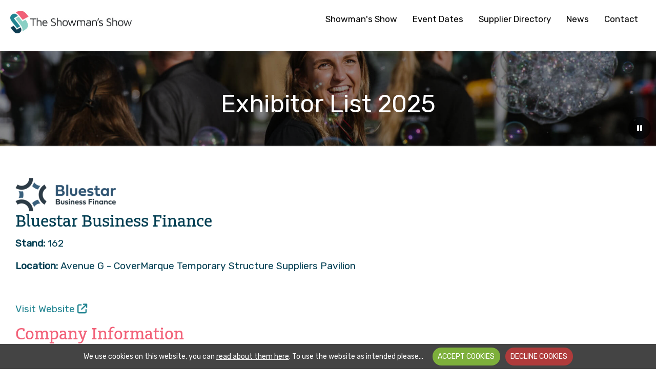

--- FILE ---
content_type: text/html; charset=UTF-8
request_url: https://www.showmans-directory.co.uk/exhibitors/info/2877
body_size: 4921
content:
<!doctype html>
<html lang="en">

<head>
    <!-- Basic Page Needs -->
    <meta charset="utf-8">
    <meta http-equiv="X-UA-Compatible" content="IE=edge,chrome=1">
    <meta name="google-site-verification" content="mfElE1jzLi7tpVOGtaZBojNXNt8kN5_ekOcRUzbZNww">
    <title> Exhibitor: Bluestar Business Finance -
        Lance Show &amp; Publications Limited
    </title>
            <meta name="keywords"
        content="showman&#039;s show, showman&#039;s directory, shows, events, exhibitions, lance show publications, newbury showground" />
            <meta name="description"
        content="Showman&#039;s Show &amp; Showman&#039;s Directory - The Outdoor Event Services Exhibition &amp; Guide" />
            <!-- Mobile Specific Metas -->
    <meta name="viewport" content="width=device-width, initial-scale=1, maximum-scale=5">
    <!-- CSS -->
    <link rel="stylesheet" href="https://fonts.typotheque.com/WF-034488-011003.css" type="text/css" />
    <!--<link rel="stylesheet" href="https://www.showmans-directory.co.uk/css/bootstrap.css">-->
    <link rel="stylesheet" href="https://stackpath.bootstrapcdn.com/bootstrap/4.3.1/css/bootstrap.min.css"
        integrity="sha384-ggOyR0iXCbMQv3Xipma34MD+dH/1fQ784/j6cY/iJTQUOhcWr7x9JvoRxT2MZw1T" crossorigin="anonymous">
    <!--<link rel="stylesheet" href="https://www.showmans-directory.co.uk/css/base.css">-->
    <!--<link rel="stylesheet" href="https://www.showmans-directory.co.uk/css/grid.css">-->
    <link rel="stylesheet" href="https://www.showmans-directory.co.uk/css/layout.css?v=30">
    <!--<link rel="stylesheet" href="https://www.showmans-directory.co.uk/css/colors/blue.css" id="color-scheme">-->
    <link rel="stylesheet"
        href="https://fonts.googleapis.com/css?family=Roboto+Condensed:400,700|Open+Sans:400,700,400italic|Open+Sans+Condensed:300|Rubik">
    <!--<link rel="stylesheet" href="https://cdnjs.cloudflare.com/ajax/libs/font-awesome/4.7.0/css/font-awesome.css" />-->
    <link rel="stylesheet" href="https://cdnjs.cloudflare.com/ajax/libs/font-awesome/6.5.1/css/all.min.css" />

    <link rel="stylesheet" href="https://www.showmans-directory.co.uk/css/cookiecuttr.css?v=30">
    <link media="all" type="text/css" rel="stylesheet" href="https://www.showmans-directory.co.uk/css/datepicker.css">
    <link rel="stylesheet" href="https://www.showmans-directory.co.uk/css/accessibility.css?v=1">
    <!-- JavaScript -->
    <script src="https://www.showmans-directory.co.uk/js/respond.min.js"></script>
    <script src="https://www.showmans-directory.co.uk/js/selectnav.min.js"></script>

    <!--<script src="https://code.jquery.com/jquery-3.3.1.slim.min.js" integrity="sha384-q8i/X+965DzO0rT7abK41JStQIAqVgRVzpbzo5smXKp4YfRvH+8abtTE1Pi6jizo" crossorigin="anonymous"></script>-->
    <!--<script src="https://cdnjs.cloudflare.com/ajax/libs/popper.js/1.14.7/umd/popper.min.js" integrity="sha384-UO2eT0CpHqdSJQ6hJty5KVphtPhzWj9WO1clHTMGa3JDZwrnQq4sF86dIHNDz0W1" crossorigin="anonymous"></script>-->
    <!--<script src="https://stackpath.bootstrapcdn.com/bootstrap/4.3.1/js/bootstrap.min.js" integrity="sha384-JjSmVgyd0p3pXB1rRibZUAYoIIy6OrQ6VrjIEaFf/nJGzIxFDsf4x0xIM+B07jRM" crossorigin="anonymous"></script>-->

    <!--<script src="https://kit.fontawesome.com/982551240f.js" crossorigin="anonymous"></script>-->
    <script src="https://www.showmans-directory.co.uk/js/jquery.min.js"></script>
    <script src="https://www.showmans-directory.co.uk/js/detectmobilebrowser.js"></script>
    <script src="https://www.showmans-directory.co.uk/js/jquery.easing.min.js"></script>
    <script src="https://www.showmans-directory.co.uk/js/custom.js?v=30"></script>
    <script src="https://maps.googleapis.com/maps/api/js?key=AIzaSyDNYmXnow2f9UbLk_oKcIGxh_1sxrqW3u8&sensor=false"></script>
    <!--<script src="https://www.showmans-directory.co.uk/js/bootstrap.min.js"></script>-->
    <script src="https://www.showmans-directory.co.uk/js/bootstrap-datepicker.js"></script>
    <script src="https://www.showmans-directory.co.uk/js/jquery.cookie.js"></script>
    <script src="https://www.showmans-directory.co.uk/js/jquery.cookiecuttr.js"></script>
    <script src="https://js.stripe.com/v3/"></script>
    <script src="https://www.showmans-directory.co.uk/js/main.js?v=30"></script>
    <!-- JavaScript -->
    <script>document.documentElement.className = document.documentElement.className.replace(/\bno-js\b/g, 'js');</script>
    <!--[if lt IE 9]><script src="js/html5shiv.js"></script><![endif]-->
</head>


    <body class="page">

        <a href="#main-content" class="skip-link"
            style="position: absolute; left: -9999px; z-index: 999; padding: 1em; background-color: white; text-decoration: none;">Skip
            to main content</a>

        <div class="container-fluid main">
            <div class="row">
                            </div>
            <div class="row">
                <div class="col">
                                                                                                                    </div>
            </div>
            <header class="row header align-items-center">
                <div class="col-lg-3">
                    <!-- Logo -->
                    <div class="logo">
                        <a href="https://www.showmans-directory.co.uk" aria-label="Return to homepage"><img width="500"
                                src="/uploads/header_logo/575x575/STz7oI6hKukbnBE6.png"
                                alt="Lance Show &amp; Publications Limited logo"></a>
                    </div>
                </div>
                <div class="col-lg-9">
                    <!-- Navigation -->
                    <nav id="navigation" aria-label="Main navigation">
                        <div id="primary-nav">
                            <ul id="main-menu" class="d-none d-lg-block"><li><a href="/about-the-show">Showman's Show</a><ul><li><a href="/showmans-show/about-the-show">About the Show</a></li><li><a href="/showmans-show/visitor-information">Visit</a></li><li><a href="/showmans-show/exhibit">Exhibit</a></li><li><a href="/exhibitors">Exhibitor List 2025</a></li><li><a href="/showmans-show/site-plans-2025">Site Plans 2025</a></li><li><a href="/showmans-show/meetings-tent">Meeting's Tent</a></li><li><a href="/showmans-show/green-supplier-award">Green Supplier Award</a></li><li><a href="/showmans-show/sustainability">Sustainability</a></li><li><a href="/showmans-show/accessibility-information">Accessibility</a></li><li><a href="/showmans-show/scam-warning">Scam Warning</a></li></ul></li><li><a href="https://www.showmans-directory.co.uk/about-the-directory">Event Dates</a><ul><li><a href="/showmans-directory/about-the-directory">About the Event Dates</a></li><li><a href="/dates">Search for Event Dates</a></li><li><a href="/products">Buy subscription</a></li></ul></li><li><a href="/about-the-supplier-directory">Supplier Directory</a><ul><li><a href="/supplier-directory/about-the-supplier-directory">About the Directory</a></li><li><a href="/directory">Search for Suppliers</a></li></ul></li><li><a href="https://www.showmans-directory.co.uk/press-releases">News</a><ul><li><a href="/news/press-releases">Press Releases</a></li><li><a href="/news/e-news">Exhibitor News</a></li></ul></li><li><a href="/contact-us">Contact</a></li></ul>
                        </div>
                    </nav>
                </div>
            </header>
            <div class="row">
                <div class="col">
                    <div id="slideshow-container" class="header-slideshow" aria-label="Header slideshow">
                        
                                                            <h1 id="page-heading">Exhibitor List 2025</h1>
                            
                        
                                                    
                                <ul id="slideshow" class="random">
                                                                                                                        <li style="background-image: url(/uploads/slideshow/ye5NjE0rFSkNy8NL.jpg)"
                                                aria-label="Slideshow image"></li>
                                                                                                                                                                                                                                                                                                                        <li style="background-image: url(/uploads/slideshow/44eByMKNrYzZIDvT.jpg)"
                                                aria-label="Slideshow image"></li>
                                                                                                                                                                <li style="background-image: url(/uploads/slideshow/hcltM24qM4NDkqUe.jpg)"
                                                aria-label="Slideshow image"></li>
                                                                                                            </ul>

                            
                        

                        <div class="scroll-hint"></div>
                    </div>
                </div>
            </div>

            <main id="main-content">
                
<article class="col">
    <div class="container main-content">
        <div class="row">
            <div class="col">
                                <img class="pull-right" src="/uploads/logos/exhibitor/2877/200x200/PPS02nlj1ncrUVaa.png" alt="Logo for Bluestar Business Finance" />
                                <h2>Bluestar Business Finance</h2>
            </div>
        </div>
        <div class="row">
            <div class="col">
                <section aria-labelledby="exhibitor-details">
                    <h3 id="exhibitor-details" class="sr-only">Exhibitor Details</h3>
                    <div class="two columns">
                                                <p><strong>Stand:</strong> 162</p>
                                            </div>
                    <div class="two columns">
                                                <p><strong>Location:</strong> Avenue G - CoverMarque Temporary Structure Suppliers Pavilion</p>
                                            </div>

                    <address aria-label="Exhibitor address">
                        
                        <br />
                        
                    </address>
                    
                    <section aria-label="Contact information">
                        
                        
                        
                        
                                                <p><a target="_blank" href="http://www.bluestarleasing.com" aria-label="Visit Bluestar Business Finance's website">Visit Website <i class="fa fa-external-link" aria-hidden="true"></i></a></p>
                                            </section>

                                        <section aria-labelledby="company-info">
                        <h3 id="company-info">Company Information</h3>
                        <p>Asset Finance solutions for all businesses, including start-ups. We fund all business equipment, visit us for a finance quotation.</p>
                    </section>
                                        
                                        
                                        <section aria-labelledby="categories">
                        <h3 id="categories">Categories</h3>
                        <p>Event Finance</p>
                    </section>
                                        
                    <section aria-label="Social media links">
                        <div class="exhibitor-social-media-links">
                            
                                                        <a target="_blank" href="http://www.twitter.com/@bluestarleasing" aria-label="Visit Bluestar Business Finance's Twitter page"><i class="fa-brands fa-square-x-twitter" aria-hidden="true"></i></a>
                            
                            
                                                    </div>
                    </section>

                    <a href="/exhibitors" aria-label="Go back to all exhibitors">&lt; Return to Exhibitors</a>
                </section>
            </div>
        </div>
    </div>
</article>

            </main>

            <footer>
                <div class="row footer-top">
                    <div class="col">
                        <div class="container">
                            <nav aria-label="Social media links">
                                <ul class="social-icons">
                                    <li><a target="_blank" href="https://www.facebook.com/theshowmansshow/"
                                            aria-label="Visit our Facebook page"><i class="fa-brands fa-square-facebook"
                                                aria-hidden="true"></i></a></li>
                                    <li><a target="_blank" href="https://twitter.com/TheShowmansShow"
                                            aria-label="Visit our Twitter page"><i class="fa-brands fa-square-x-twitter"
                                                aria-hidden="true"></i></a></li>
                                    <li><a target="_blank"
                                            href="https://www.youtube.com/channel/UC4WjV5volMr36giLxaZ43DQ"
                                            aria-label="Visit our YouTube channel"><i
                                                class="fa-brands fa-square-youtube" aria-hidden="true"></i></a></li>
                                    <li><a target="_blank" href="https://www.instagram.com/theshowmansshow/"
                                            aria-label="Visit our Instagram page"><i
                                                class="fa-brands fa-square-instagram" aria-hidden="true"></i></a></li>
                                    <li><a target="_blank" href="https://www.linkedin.com/company/theshowmansshow/"
                                            aria-label="Visit our LinkedIn page"><i class="fa-brands fa-linkedin"
                                                aria-hidden="true"></i></a></li>
                                </ul>
                            </nav>
                        </div>
                    </div>
                </div>
                <div class="row footer-bottom">
                    <div class="col">
                        <div class="container">
                            <div class="row">
                                <div class="col">
                                    <div class="copyright-date">2025 &copy;
                                        Lance Show & Publications Limited
                                    </div>
                                </div>
                                <div class="col">
                                    <nav class="footer-links" aria-label="Footer navigation">
                                        <a href="/privacy-cookies">Privacy Policy</a>
                                    </nav>
                                </div>
                            </div>
                        </div>
                    </div>
                </div>
            </footer>
        </div>
        <!-- Google tag (gtag.js) -->
        <script async src="https://www.googletagmanager.com/gtag/js?id=G-S50SE950X1"></script>
        <script>
            window.dataLayer = window.dataLayer || [];
            function gtag() { dataLayer.push(arguments); }
            gtag('js', new Date());

            gtag('config', 'G-S50SE950X1');
        </script>

        <!-- Meta Pixel Code -->
        <script>
            !function (f, b, e, v, n, t, s) {
                if (f.fbq) return; n = f.fbq = function () {
                    n.callMethod ?
                        n.callMethod.apply(n, arguments) : n.queue.push(arguments)
                };
                if (!f._fbq) f._fbq = n; n.push = n; n.loaded = !0; n.version = '2.0';
                n.queue = []; t = b.createElement(e); t.async = !0;
                t.src = v; s = b.getElementsByTagName(e)[0];
                s.parentNode.insertBefore(t, s)
            }(window, document, 'script',
                'https://connect.facebook.net/en_US/fbevents.js');
            fbq('init', '1000549664866874');
            fbq('track', 'PageView');
        </script>
        <noscript><img height="1" width="1" style="display:none"
                src="https://www.facebook.com/tr?id=1000549664866874&ev=PageView&noscript=1" /></noscript>
        <!-- End Meta Pixel Code -->


        <script type="text/javascript">
            _linkedin_partner_id = "1908372";
            window._linkedin_data_partner_ids = window._linkedin_data_partner_ids || [];

            window._linkedin_data_partner_ids.push(_linkedin_partner_id);
        </script>
        <script type="text/javascript">
            (function (l) {
                if (!l) {
                    window.lintrk = function (a, b) { window.lintrk.q.push([a, b]) };
                    window.lintrk.q = []
                }
                var s = document.getElementsByTagName("script")[0];
                var b = document.createElement("script");
                b.type = "text/javascript"; b.async = true;
                b.src = "https://snap.licdn.com/li.lms-analytics/insight.min.js";
                s.parentNode.insertBefore(b, s);
            })(window.lintrk);
        </script>
        <noscript>
            <img height="1" width="1" style="display:none" alt=""
                src="https://px.ads.linkedin.com/collect/?pid=1908372&fmt=gif" />
        </noscript>

    </body>

</html>

--- FILE ---
content_type: text/css
request_url: https://fonts.typotheque.com/WF-034488-011003.css
body_size: 679
content:
/*
* Webfonts served by typotheque.com
*
* To make the font files as small as possible,
* most glyphs and OpenType features were removed.
* To edit the fonts, add more language support,
* log it to your Typotheque account:
* http://www.typotheque.com/my_account/webfonts
*
* The Typotheque Font Software is protected under domestic
* and international trademark and copyright law.
* Modifying, reverse engineering or otherwise copying
* of Typotheque Font Software is illegal.
* http://www.typotheque.com/licensing/
*
* (c) 2020, Typotheque
* Generated: 2020-01-30 15:02:06
*/

@font-face {
	font-family: "Charlie Regular";
	src: url("https://s3.amazonaws.com/fonts.typotheque.com/WF-034488-011003-000503-cf1343edf867c00abf9fe6661cef8f63.eot");
	src: url("https://s3.amazonaws.com/fonts.typotheque.com/WF-034488-011003-000503-cf1343edf867c00abf9fe6661cef8f63.eot?#iefix") format("embedded-opentype"), url("https://s3.amazonaws.com/fonts.typotheque.com/WF-034488-011003-000503-cf1343edf867c00abf9fe6661cef8f63.woff2") format("woff2"), url("https://s3.amazonaws.com/fonts.typotheque.com/WF-034488-011003-000503-cf1343edf867c00abf9fe6661cef8f63.woff") format("woff"), url("https://s3.amazonaws.com/fonts.typotheque.com/WF-034488-011003-000503-cf1343edf867c00abf9fe6661cef8f63.svg#typotheque_webfonts_service") format("svg");
	font-display: auto;
}
@font-face {
	font-family: "Charlie Medium";
	src: url("https://s3.amazonaws.com/fonts.typotheque.com/WF-034488-011003-000505-7487b20fa5614c7caff88e4535d9efce.eot");
	src: url("https://s3.amazonaws.com/fonts.typotheque.com/WF-034488-011003-000505-7487b20fa5614c7caff88e4535d9efce.eot?#iefix") format("embedded-opentype"), url("https://s3.amazonaws.com/fonts.typotheque.com/WF-034488-011003-000505-7487b20fa5614c7caff88e4535d9efce.woff2") format("woff2"), url("https://s3.amazonaws.com/fonts.typotheque.com/WF-034488-011003-000505-7487b20fa5614c7caff88e4535d9efce.woff") format("woff"), url("https://s3.amazonaws.com/fonts.typotheque.com/WF-034488-011003-000505-7487b20fa5614c7caff88e4535d9efce.svg#typotheque_webfonts_service") format("svg");
	font-display: auto;
}
@font-face {
	font-family: "Charlie Semibold";
	src: url("https://s3.amazonaws.com/fonts.typotheque.com/WF-034488-011003-000507-6ce64b8f61be426f8540a7695b5aef29.eot");
	src: url("https://s3.amazonaws.com/fonts.typotheque.com/WF-034488-011003-000507-6ce64b8f61be426f8540a7695b5aef29.eot?#iefix") format("embedded-opentype"), url("https://s3.amazonaws.com/fonts.typotheque.com/WF-034488-011003-000507-6ce64b8f61be426f8540a7695b5aef29.woff2") format("woff2"), url("https://s3.amazonaws.com/fonts.typotheque.com/WF-034488-011003-000507-6ce64b8f61be426f8540a7695b5aef29.woff") format("woff"), url("https://s3.amazonaws.com/fonts.typotheque.com/WF-034488-011003-000507-6ce64b8f61be426f8540a7695b5aef29.svg#typotheque_webfonts_service") format("svg");
	font-display: auto;
}


--- FILE ---
content_type: text/css
request_url: https://www.showmans-directory.co.uk/css/layout.css?v=30
body_size: 8255
content:
body {
  font-family: "Rubik", sans-serif;
  color: #003e52;
}

a {
  color: #218491;
}
a:hover {
  color: #218491;
}

ul {
  /*list-style: none;*/
}

@media (min-width: 1200px) {
  .container {
    max-width: 1220px;
  }
}

h1 {
  font-family: "Charlie Medium";
  text-align: center;
  padding-bottom: 0.7em;
}

h2 {
  font-family: "Charlie Medium";
  padding-bottom: 0.7em;
  /* color: #218491; */
  color: #ffffff;
}

#features-section .text-col-left h2 {
  text-align: left;
  color: #003e52;
}

#services-section h2 {
  text-align: left;
  color: #f26178;
}

h3 {
  font-family: "Charlie Medium";
  padding-bottom: 0.4em;
}

h4 {
  padding-bottom: 0.4em;
}

p {
  font-size: 1.2em;
  line-height: 1.5em;
}

.hide {
  display: none;
}

.container-fluid.main {
  padding: 0;
  overflow: hidden;
}

#slideshow-container {
  position: relative;
  height: 25vh;
  margin: 0;
}

#slideshow-container h1 {
  position: absolute;
  text-align: center;
  color: #fff;
  font-family: "Rubik", sans-serif;
  z-index: 1;
  width: 100%;
  font-size: 3em;
  height: 100%;
  padding-top: 10vh;
  /*text-shadow: 0px 0px 1px rgba(0,0,0,1.0);*/
}

@media only screen and (max-width: 480px) {
  #slideshow-container h1 {
    font-size: 2em;
    padding-top: 8vh;
  }
}

@media only screen and (max-width: 320px) {
  #slideshow-container h1 {
    font-size: 1.5em;
    padding-top: 8vh;
  }
}

#slideshow {
  list-style: none;
  padding: 0;
  margin: 0;
}

.scroll-hint {
  display: none;
}

.home .scroll-hint {
  display: block;
  position: absolute;
  left: 50%;
  bottom: 30px;
  transform: translateX(-50%) rotate(45deg);
}

.home .scroll-hint::before {
  width: 16px;
  height: 16px;
  display: block;
  /*position: absolute;*/
  top: 30%;
  left: 30%;
  margin: 0px auto;
  padding: 0px;
  border: 0px none;
  border-right: 2px #ffffff solid;
  border-bottom: 2px #ffffff solid;
  content: "";
  -webkit-animation: arrow_bounce 1.5s infinite;
  -moz-animation: arrow_bounce 1.5s infinite;
  animation: arrow_bounce 1.5s infinite;
  -webkit-transition: border-color 150ms cubic-bezier(0.42, 0, 0.58, 1);
  -moz-transition: border-color 150ms cubic-bezier(0.42, 0, 0.58, 1);
  -ms-transition: border-color 150ms cubic-bezier(0.42, 0, 0.58, 1);
  -o-transition: border-color 150ms cubic-bezier(0.42, 0, 0.58, 1);
  transition: border-color 150ms cubic-bezier(0.42, 0, 0.58, 1);
}

@keyframes arrow_bounce {
  0%,
  100% {
    transform: translateX(3px) translateY(3px);
  }
  50% {
    transform: translateX(-3px) translateY(-3px);
  }
}

.home-text-col-img img {
  zoom: 2;
  width: 100%;
}

.home-text-col-img p {
  margin: 0;
}

#slideshow li {
  position: absolute;
  width: 100%;
  height: 25vh;
  background-repeat: no-repeat;
  background: 50% 50% / cover;
  transform: translateZ(-1px) scale(1.03);
  -moz-transform: none;
  background-attachment: fixed;
  z-index: -1;
}

#slideshow li img {
  width: 100%;
}

.home #slideshow li {
  height: 70vh;
}

.home #slideshow-container {
  height: 70vh;
}

.header-slideshow #slideshow li {
  filter: brightness(60%);
}

.home #slideshow-container.footer-slideshow {
  height: 50vh;
}

.home #slideshow-container h1 {
  padding-top: 32vh;
}

.parallax-footer {
  height: 40vh;
  width: 100%;
  background-repeat: no-repeat;
  background: 50% 50% / cover;
  transform: translateZ(-1px) scale(1.03);
  background-attachment: fixed;
  z-index: -1;
}

.social-icons {
  list-style: none;
  margin: 0;
  padding: 0;
}

.social-icons li {
  display: inline-block;
}

.social-icons i {
  font-size: 2em;
  margin: 0 0.5em 0 0;
  color: #fff;
  opacity: 1;
  transition: opacity 0.3s;
}

.social-icons i:hover {
  opacity: 0.7;
}

#navigation {
  margin-top: 0;
  clear: both;
  float: none !important;
  z-index: 2;
  position: relative;
}

#primary-nav {
  float: none !important;
}

#primary-nav ul {
  margin: 0;
  padding: 0;
  list-style: none;
  line-height: 25px;
  text-align: right;
}

#primary-nav ul a {
  display: block;
  position: relative;
  font-size: 17px;
  line-height: 25px;
  color: #000 !important;
  margin: 5px 15px 0 15px;
  text-align: left;
}

#primary-nav ul a:hover {
  /*font-weight: bold;*/
}

#primary-nav ul li {
  display: inline-block;
  position: relative;
  margin: 0;
}

#primary-nav > ul > li:last-child > a {
  padding-right: 0;
}

#primary-nav ul li:hover {
  visibility: inherit;
  text-decoration: none;
}

#primary-nav > ul > li > a.current {
  border-bottom: 2px solid #f26178;
}

#primary-nav ul li a:hover {
  text-decoration: none;
}

#primary-nav ul ul {
  position: absolute;
  top: -999em;
  margin: -15px 0 0 0;
  padding: 0;
  width: 200px; /* left offset of submenus need to match (see below) */
  -webkit-box-shadow: 2px 2px 4px rgba(0, 0, 0, 0.2);
  -moz-box-shadow: 2px 2px 4px rgba(0, 0, 0, 0.2);
  box-shadow: 2px 2px 4px rgba(0, 0, 0, 0.2);
}

#primary-nav ul ul a {
  float: none;
  font-weight: normal;
  text-transform: none;
}

#primary-nav ul ul li {
  width: 100%;
  height: 37px;
  float: none;
  background-color: #fff;
}

#primary-nav ul ul li:first-child {
  padding-top: 3px;
}
#primary-nav ul ul li:last-child {
  border-bottom: none;
}

#primary-nav ul ul li a {
  font-family: "Rubik", Arial, "Helvetica Neue", Helvetica, sans-serif;
  line-height: 25px;
  height: 32px;
  font-size: 13px;
  color: #000 !important;
}
.touch-screen #primary-nav ul ul li a {
  font-family: "Open Sans", "Helvetica Neue", Helvetica, sans-serif; /* submenu font for tablets */
}

#primary-nav ul ul li a:hover,
#primary-nav ul ul li a.current:hover,
#primary-nav ul ul li.sfHover > a {
  color: #000 !important;
  font-weight: bold;
}
/*#primary-nav ul ul li a.current { color: #000 !important; font-weight: bold; }*/

/* 3nd level */
#primary-nav ul ul ul {
  margin: 0;
  padding: 0;
  width: 170px;
}
#primary-nav ul ul ul li:first-child {
  padding-top: 0;
}

/* Make sub menus appear */
#primary-nav ul li:hover ul,
#primary-nav ul li.sfHover ul {
  left: 0;
  top: 55px; /* match top ul list item height */
}

/* Hide all subs subs (3 levels deep) */
#primary-nav ul li:hover li ul,
#primary-nav ul li.sfHover li ul,
#primary-nav ul li li:hover li ul,
#primary-nav ul li li.sfHover li ul {
  top: -999em;
}

/* Display all subs subs (3 levels deep) */
#primary-nav ul li li:hover ul,
#primary-nav ul li li.sfHover ul,
#primary-nav ul li li li:hover ul,
#primary-nav ul li li li.sfHover ul {
  left: 170px; /* match ul width */
  top: 0;
}

/* fixes IE7 submenu 'Gap' */
.ie7 #primary-nav ul li li ul {
  position: relative;
}
.ie7 #primary-nav ul li li:hover ul,
.ie7 #primary-nav ul li li.sfHover ul {
  top: -37px;
}

/* Submenu close/open indicator */
#primary-nav .sf-sub-indicator {
  position: absolute;
  display: block;
  right: 12px;
  top: 13px;
  width: 10px;
  height: 10px;
  text-indent: -999em;
  overflow: hidden;
  background: url(/images/icons/submenu-icons.png) no-repeat 2px 0;
}
.ie8 #primary-nav .sf-sub-indicator {
  top: 12px;
}
#primary-nav ul .sf-sub-indicator {
  display: none;
}
#primary-nav ul ul .sf-sub-indicator {
  display: block;
}

#primary-nav ul a:hover > .sf-sub-indicator,
#primary-nav ul li.sfHover > a > .sf-sub-indicator {
  background-position: 0 -19px;
}

.touch-screen #primary-nav .sf-sub-indicator {
  background-position: 2px -1px;
}
.touch-screen #primary-nav ul a:hover > .sf-sub-indicator,
.touch-screen #primary-nav ul li.sfHover > a > .sf-sub-indicator {
  background-position: 0 -20px;
}

#footer {
  width: 100%;
  margin-top: 50px;
}

#footer-links {
  position: absolute;
  bottom: 0;
}
#footer .social-icons {
  float: left;
  margin: 0 0 10px 40px;
  font-size: 25px;
}
#footer .social-icons a {
  color: #888;
}
#footer .social-icons a:hover {
  color: #333;
}
#footer .social-icons a:visited {
  color: #888;
}
.footer-nav {
  list-style: none;
  margin: 0 0 0 40px;
  display: inline-block;
}
.footer-nav li {
  float: left;
  margin: 3px 18px 0 0;
  text-transform: uppercase;
}
.footer-nav li:last-child {
  margin-right: 0;
}
.ie7 .footer-nav {
  display: inline;
  white-space: nowrap;
}

#footer #contact-details {
  float: right;
  margin-bottom: 5px;
}
#footer #contact-details > div {
  float: right;
  margin-right: 40px;
}
#footer h2 {
  color: #666;
  margin-bottom: 3px;
}
#footer p {
  font-size: 13px;
  line-height: 22px;
  color: #666;
  margin-bottom: 7px;
}

#footer-bottom {
  width: 100%;
  margin-top: 15px;
}
#footer-bottom .sixteen.columns {
  border: 1px solid #eaeaea;
  padding: 15px 0 8px;
}
#footer-bottom * {
  color: #666;
}

#footer-bottom .links {
  list-style: none;
  margin: 0 0 0 40px;
}
#footer-bottom .links li {
  float: left;
}
#footer-bottom .links li span {
  color: #ccc;
  padding: 0 10px;
}

#footer-bottom .scroll-top {
  display: block;
  float: right;
  font-size: 12px;
  text-decoration: underline;
  margin: 0 40px 5px 0;
  -webkit-transition: color 0.15s ease;
  -moz-transition: color 0.15s ease;
  -o-transition: color 0.15s ease;
  -ms-transition: color 0.15s ease;
  transition: color 0.15s ease;
}
#footer-bottom .scroll-top:hover,
#footer-bottom a:hover {
  color: #000;
}

/* Pagination
--------------------------------------------------- */
.pagination a,
.pagination > span {
  display: block;
  float: left;
  width: 26px;
  color: inherit;
  border: 1px solid #dedede;
  text-align: center;
  margin: 0 0 6px 4px;
  padding-top: 2px;
  height: 30px;
}
.pagination li {
  display: block;
  float: left;
  width: 26px;
  height: 24px;
  color: inherit;
  text-align: center;
  margin: 0 0 6px 4px;
  padding-top: 2px;
}
.pagination li span {
  display: block;
  padding-top: 3px;
}
.pagination a:first-child,
.pagination li:first-child,
.pagination > span:first-child {
  margin-left: 0;
}
.ie7 .pagination a {
  color: #666;
}

.pagination .prev,
.pagination .next {
  position: relative;
  background: url(/images/icons/slider-direction-nav.png) no-repeat;
}
.pagination .prev {
  background-position: 8px -169px;
  margin-left: 0;
}
.pagination .next {
  background-position: -52px -169px;
}
.pagination a:hover {
  color: #fff;
  border-color: #b5b5b5;
  background-color: #b5b5b5;
}
.pagination a.prev span,
.pagination a.next span {
  position: absolute;
  top: 0;
  left: 0;
  bottom: 0;
  right: 0;
  background: url(/images/icons/slider-direction-nav.png) no-repeat;
  opacity: 0;
  -webkit-transition: opacity 0.15s ease;
  -moz-transition: opacity 0.15s ease;
  -o-transition: opacity 0.15s ease;
  -ms-transition: opacity 0.15s ease;
  transition: opacity 0.15s ease;
}
.pagination a.prev span {
  background-position: 8px -109px;
}
.pagination a.next span {
  background-position: -52px -109px;
}
.pagination a.prev:hover span,
.pagination a.next:hover span {
  opacity: 1;
}

.ie .pagination a.prev span,
.ie .pagination a.next span {
  background: none;
}
.ie .pagination a.prev:hover {
  background-position: 8px -109px;
}
.ie .pagination a.next:hover {
  background-position: -52px -109px;
}

.pagination span.current,
.pagination li.active span {
  color: #fff;
  font-weight: bold;
  border-color: #8196ae;
  background-color: #8196ae;
  padding-bottom: 3px;
}
.pagination span.pages {
  width: auto;
  border: none;
  margin-left: 30px;
}
.ie .pagination span.current {
  font-family: OpenSansBold, sans-serif;
}
.ie7 .pagination span.pages {
  white-space: nowrap;
}

.form {
  overflow: hidden;
}
.form div {
  margin-left: 2px;
}

.form input[type="text"],
.form input[type="email"] {
  width: 70%;
}
.form textarea {
  width: 96%;
  height: 150px;
}
.form select {
  width: 72%;
}
.form input[type="checkbox"] {
  margin-right: 5px;
}
.form input[type="submit"] {
  margin-right: 20px;
}
.form #submit-button {
  margin-top: 20px;
}

.form label {
  margin-bottom: 2px;
}
.form .checkbox-field label {
  display: inline;
  margin-bottom: 0;
}
.form label span.error {
  color: #ff4444;
}
.form input[type="text"].error,
.form input[type="email"].error,
.form textarea.error,
.form select.error {
  border-color: #ffaaaa;
}

.form .message-box {
  margin: 25px 0 0;
}

/* Contact Information
--------------------------------------------------- */
.contact-info {
  margin-bottom: 15px;
}
.contact-info li {
  background: url(/images/icons/contact-info-icons.png) no-repeat;
  padding-left: 20px;
  margin-bottom: 3px;
}
.contact-info li.phone {
  background-position: 0 3px;
}
.contact-info li.fax {
  background-position: 0 -57px;
}
.contact-info li.email {
  background-position: 0 -114px;
}
.contact-info li.website {
  background-position: 0 -175px;
}
.contact-info li.time {
  background-position: 0 -236px;
}
.contact-info.working-hours {
  width: 185px;
}
.contact-info.working-hours li.time {
  margin-bottom: 0px;
}
.contact-info.working-hours li.time span {
  float: right;
  font-style: italic;
}
.ie7 .contact-info.working-hours {
  width: auto;
}
.ie7 .contact-info.working-hours li.time span {
  float: none;
}
.ie .contact-info.working-hours li.time span {
  font-family: OpenSansItalic, sans-serif;
}

.contact-info li.phone *,
.contact-info li.fax *,
.phone-number * {
  color: inherit !important; /* overwrite style applied by iOS for automatically detected phone numbers */
}

/* Google Maps
--------------------------------------------------- */
.google-map {
  width: 100%;
  height: 400px;
  margin: 15px 0;
}
#info-board .google-map {
  margin-bottom: 0;
}

#a-z {
  list-style: none;
  margin: 0;
  padding: 0;
}

#a-z li {
  font-size: 24px;
  float: left;
  display: block;
  margin: 0 10px 10px 0;
}

#a-z li a {
  font-weight: bold;
}

#press-contacts {
  list-style: none;
  margin: 0;
  padding: 0;
}

#press-contacts li {
  margin: 0 0 40px;
  float: left;
  clear: both;
}

.azletter {
  float: left;
  display: block;
  width: 40px;
}

#press-contacts .press-container {
  float: left;
}

.azbtt {
  float: right;
}

#map-canvas {
  width: 100%;
  height: 600px;
  margin: 0 0 40px;
}

/* Categories
---------------------------------------------------------------------- */
.cat-label {
  padding: 5px;
  line-height: 15px !important;
  color: #fff;
  border-radius: 5px;
  background: #0081d5;
}
.agricultural-county {
  background: #609026;
}
.air {
  background: #269abc;
}
.balloon {
  background: #c74545;
}
.boat {
  background: #269abc;
}
.carnival {
  background: #ff4444;
}
.carnivals-fairs {
  background: #ff4444;
}
.charity {
  background: #ef7f2c;
}
.christmas {
  background: #850505;
}
.country {
  background: #3a5700;
}
.country-game {
  background: #3a5700;
}
.dog {
  background: #442100;
}
.equestrian {
  background: #9e4f04;
}
.festival {
  background: #7908a9;
}
.fireworks {
  background: #a9087d;
}
.flower-garden {
  background: #75af00;
}
.food {
  background: #af8400;
}
.highland-games {
  background: #1f13cf;
}
.home-leisure-gift-craft {
  background: #13cfc9;
}
.horse {
  background: #9e4f04;
}
.military {
  background: #000;
}
.model-exhibitions {
  background: #cf1313;
}
.motor {
  background: #ff0000;
}
.sport {
  background: #d5c200;
}
.steam {
  background: #0081d5;
}
.town-village {
  background: #922916;
}
.trade-events {
  background: #7f1692;
}

.product-purchased {
  text-decoration: line-through;
  color: #ccc;
}

.logged-in-header {
  background: #eee;
  padding: 5px 0 0;
}

#badge {
  width: 100px;
  height: 100px;
  margin: 60px 0 0;
  background: #00adef;
  color: #fff;
  text-align: center;
  font-size: 50px;
  font-weight: bold;
  font-family: "Roboto Condensed", "Franklin Gothic Medium", Tahoma, sans-serif;
  line-height: 96px !important;
}

.base-form input {
  width: 100%;
}

.parent-category {
  margin: 0 0 30px;
}

.exhibitor-logo {
  margin-right: 20px;
}

.exhibitors-list h5 {
  margin: 0;
}

.left {
  margin: 0 10px 10px 0;
}

.right {
  margin: 0 0 10px 10px;
  float: right;
}

.form-horizontal .control-label {
  text-align: left;
}

.form-control {
  height: auto !important;
  border: none !important;
  border-radius: 0 !important;
}

.form-group {
  /*margin-bottom: 0!important;*/
}

.paypoint-logo {
  float: right;
  margin-left: 10px;
}

img {
  max-width: 100% !important;
  height: auto !important;
}

body #map-canvas img,
body #map img {
  max-width: none !important;
}

body #map-canvas .gm-style-iw {
  width: auto !important;
}

.new-event {
  background: #fff;
}

.recently-added {
  background: #218491;
  color: #fff;
  padding: 10px;
  font-size: 0.8em;
}

.box ul,
.box li {
  margin: 0;
  padding: 0;
  line-height: 0;
  list-style: none;
}

ul.slideshow {
  display: inline-block;
  position: relative;
}

.slideshow li {
  position: absolute;
}

/*
=large rectangle
*/
.box-6f5f338eb6cee46ab3c857105e39e66c {
  margin: 0 0 10px;
  height: 280px;
}

/*
=leaderboard
*/
.box-08863ec8e46837aae78710d5aa1faebc {
  width: 100%;
  /*height: 90px;*/
  /*margin: 0 0 15px;*/
  text-align: center;
}

.box-08863ec8e46837aae78710d5aa1faebc li img {
  width: 100%;
}

.box-08863ec8e46837aae78710d5aa1faebc .slideshow {
  width: 728px;
}

@media only screen and (max-width: 480px) {
  .box-08863ec8e46837aae78710d5aa1faebc {
    padding-top: 10px;
    margin: 0 0 15px;
    width: 100%;
    min-height: 32px;
  }
}

/*
=half-page
*/
.box-440a5aeb66e43690ef1e5a7a3d55b1fd {
  position: absolute;
  right: 1%;
  top: 421px;
  display: none;
  z-index: 1;
}

@media only screen and (min-width: 1500px) {
  .box-440a5aeb66e43690ef1e5a7a3d55b1fd {
    right: 0;
    display: block;
    width: 12%;
  }
}

@media only screen and (min-width: 1540px) {
  .box-440a5aeb66e43690ef1e5a7a3d55b1fd {
    right: 0.5%;
  }
}

@media only screen and (min-width: 1620px) {
  .box-440a5aeb66e43690ef1e5a7a3d55b1fd {
    width: 13%;
  }
}

@media only screen and (min-width: 1680px) {
  .box-440a5aeb66e43690ef1e5a7a3d55b1fd {
    width: 15%;
  }
}

.mobile-only {
  display: none;
}

@media only screen and (max-width: 767px) {
  .mobile-only {
    display: block;
  }
}

.exhibitor-social-media-links {
  font-size: 45px;
}

.StripeElement {
  background-color: white;
  height: 40px;
  padding: 10px 12px;
  border-radius: 4px;
  border: 1px solid transparent;
  box-shadow: 0 1px 3px 0 #e6ebf1;
  -webkit-transition: box-shadow 150ms ease;
  transition: box-shadow 150ms ease;
}

.StripeElement--focus {
  box-shadow: 0 1px 3px 0 #cfd7df;
}

.StripeElement--invalid {
  border-color: #fa755a;
}

.StripeElement--webkit-autofill {
  background-color: #fefde5 !important;
}

.stripe-row {
  margin: 0 0 20px !important;
  width: 70%;
}

.stripe-form .help-block.message {
  font-weight: bold;
  background: #eabfbe;
  padding: 10px;
  border: 1px solid #a94442;
  border-radius: 4px;
}

#billing-paymentRequest {
  max-width: 500px;
  width: 100%;
  margin-bottom: 10px;
}

.stripe-form.billing fieldset legend {
  margin: 0 auto;
  padding: 0 10px;
  text-align: center;
  font-size: 14px;
  font-weight: 500;
}

.stripe-form.billing fieldset legend + * {
  clear: both;
}

.stripe-form.billing .card-only {
  display: block;
}
.stripe-form.billing .payment-request-available {
  display: none;
}

.stripe-form.billing .row {
  display: -ms-flexbox;
  display: flex;
  margin: 0 0 10px;
}

.stripe-form.billing .field {
  position: relative;
  width: 100%;
}

.stripe-form.billing label {
  width: 100%;
  font-size: 13px;
  font-weight: 500;
  overflow: hidden;
  text-overflow: ellipsis;
  white-space: nowrap;
}

.stripe-form.billing .input {
  width: 100%;
  background: transparent;
  padding: 5px 0 6px 0;
  box-shadow: none;
  border: none;
  border-radius: 0 !important;
  border-bottom: 1px solid #666;
  transition: border-color 0.3s cubic-bezier(0.165, 0.84, 0.44, 1);
}

.stripe-form.billing .input.StripeElement--focus,
.stripe-form.billing .input:focus {
  border-color: #666;
}
.stripe-form.billing .input.StripeElement--invalid {
  border-color: #980000;
}

/*.stripe-form.billing button {
    display: block;
    width: 89%;
    height: 40px;
    margin: 20px 0 0;
    color: #fff;
    background-color: #00ab4f;
    border-radius: 6px;
    font-weight: bold;
    text-transform: uppercase;
    cursor: pointer;
}

.stripe-form.billing button:hover {
    background-color: #fff;
    color: #00ab4f;
}*/

.submitting {
  opacity: 0.5;
}

.stripe-row .error,
.form-group .has-error {
  font-size: 14px !important;
  color: #ff0000 !important;
  font-weight: bold !important;
}

.login-status {
  text-transform: uppercase;
  font-size: 0.8em;
  background: #eee;
  padding: 0.3em 1em 0.3em 0;
}

.header {
  padding: 20px;
  background: #fff;
}

.home-about-content {
  text-align: center;
  background: #f26178;
  padding: 6em 0;
  color: #fff;
}

.home-about-content h1:after {
  content: "";
  border-bottom: 4px solid #003e52;
  width: 80px;
  clear: both;
  display: block;
  margin: 45px auto;
}

.home-text-col-container {
  margin: auto;
}

.text-col-left {
  padding: 4rem;
}

.text-col-right {
  padding: 4rem;
}

.text-col-left h1,
.text-col-right h1 {
  margin: 0 0 1em;
}

.text-col-right h1 {
  color: #f26178;
}

.link-button {
  border: 1px solid #003e52;
  font-size: 15px;
  color: #003e52;
  border-radius: 50px;
  padding: 5px 20px;
  transition: background 0.3s ease-in-out, color 0.3s ease-in-out;
  margin: 1em 0.7em 1.3em 0;
  display: inline-block;
  background: none;
  font-style: normal;
}

.link-button.small {
  padding: 2px 10px;
  margin: 1em 0.7em 1.3em 0;
  font-size: 0.9em;
  text-transform: uppercase;
}

.link-button a {
  color: inherit !important;
}

.link-button a:hover {
  text-decoration: none !important;
}

.link-button:hover {
  text-decoration: none;
  background: #003e52;
  color: #fff;
  transition: background 0.3s ease-in-out, color 0.3s ease-in-out;
}

.left-dir2 .link-button {
  border: 1px solid #fff;
  color: #fff;
}

.left-dir2 .link-button:hover {
  background: #fff;
  border: 1px solid #fff;
  color: #003e52;
}

.link-button.cancel-button {
  border: 1px solid #bd3552;
  color: #bd3552;
}

.link-button.cancel-button:hover {
  background: #bd3552;
  color: #fff;
}

.home .text-col-right .link-button {
  border: 1px solid #f26178;
  color: #f26178;
}

.home .text-col-right .link-button:hover {
  color: #fff;
  background: #f26178;
}

.home-registration,
.home-event-dates {
  color: #fff;
}

.home-registration h1,
.home-event-dates h1 {
  color: #fff;
  margin: 0 0 1em;
}

.home-registration ul,
.home-event-dates ul {
  padding: 0;
}

.home-registration {
  background: #18988b;
}

.home-registration a {
  color: #fff;
}

.home-registration .link-button {
  color: #18988b;
  background: #fff;
  border: 1px solid #fff;
}

.home-registration .link-button:hover {
  color: #fff;
  background: #18988b;
}

.home-event-dates {
  background: #455969;
}

.home-event-dates .link-button {
  color: #455969;
  background: #fff;
  border: 1px solid #fff;
}

.home-event-dates .link-button:hover {
  color: #fff;
  background: #455969;
}

.home-registration .inner {
  /*    width: 595px;
        float: right;*/
  padding: 4rem;
}

.home-event-dates .inner {
  /*    width: 595px;
        float: left;*/
  padding: 4rem;
}

.footer-top {
  background: #2a363f;
  padding: 20px 0 15px 0;
}

.footer-bottom {
  background: #212c34;
  padding: 20px 0;
  color: #fff;
  font-size: 0.9em;
}

.footer-bottom a {
  color: #fff;
}

.footer-bottom a:hover {
  text-decoration: underline;
}

.footer-links {
  float: right;
}

.environmental_sustainability .main-content,
.about_page .main-content,
.contact_page .main-content,
.no-template .main-content,
.visitor_info .main-content,
.green_supplier .main-content,
.page .main-content {
  padding: 4em 0;
}

.about_page .parallax-footer {
  height: 60vh;
}

.help-block {
  font-size: 13px;
  line-height: 26px;
}

.contact_page .help-block {
  color: #980000;
}

.login-page {
  background: #e9e5e3;
}

.about_directory_page .left-app-info {
  background: #f16177;
  color: #fff;
}

.about_directory_page .left-app-info h2 {
  color: #fff;
  font-size: 50px;
  font-weight: normal;
}

.about_directory_page .right-app-info {
  background: #8ad0c5;
}

.about_directory_page .right-app-info p {
  margin: 0;
  padding: 0;
}

.about_directory_page .left-dir p {
  margin: 0;
  padding: 0;
}

.about_directory_page .right-dir {
  background: #218491;
}

.about_directory_page .right-dir h2 {
  color: #fff;
}

.about_directory_page .right-dir p {
  color: #fff;
}

.about_directory_page .right-dir .link-button {
  color: #fff;
  border-color: #fff;
}

.about_directory_page .right-dir .link-button:hover {
  color: #218491;
  border-color: #fff;
  background: #fff;
}

.about_directory_page .left-dir2 {
  background: #0e3c51;
  color: #fff;
}

.about_directory_page .left-dir2 h2 {
  color: #fff;
}

.about_directory_page .right-dir2 p {
  margin: 0;
  padding: 0;
}

.parent-col {
  background: #e9e5e3;
}

.dates-search-button {
  margin-top: 36px;
  background: #218491;
  color: #fff;
  border: 1px solid #218491;
}

.search-result {
  font-size: 0.7em;
  padding: 20px;
  position: relative;
}

.search-result .link-button.small {
  position: absolute;
  bottom: 10px;
  right: 10px;
}

a.search-result {
  display: block;
}

.search-result .title {
  font-family: "Rubik", Arial, sans-serif;
  font-size: 1.2em;
  font-weight: bold;
}

.search-result-img-link {
  display: block;
  min-height: 200px;
  display: flex;
  align-items: center;
  border: 1px solid #dedede;
  padding: 10px;
  margin: 0 0 20px;
  transition: box-shadow 0.3s;
}

.search-result-img-link:hover {
  box-shadow: 0px 0px 6px 0px rgba(0, 0, 0, 0.17);
}

.search-contact-link {
  color: #218491;
  /*max-width: 180px;*/
  white-space: nowrap;
  overflow: hidden;
  text-overflow: ellipsis;
  display: block;
}

.cc-cookies {
  width: 100% !important;
}

.container.main-content {
  min-height: 50vh;
}

.control-label.browse {
  text-align: center;
  display: block;
  font-size: 1.4em;
  margin-bottom: 1.4em;
}

.directory .search-result-col {
  margin: 0 0 30px;
}

.directory .search-result {
  background: #fff;

  height: 100%;
}

.directory-form {
  padding: 0 0 20px;
}

/*.search-result-row {
    padding: 0 0 40px;
}*/

.company-image {
  width: 100%;
  margin: 0 0 20px;
}

.parent-cat {
  display: inline-block;
  background: #218491;
  border: 1px solid #218491;
  margin: 0 0 7px;
}

.parent-cat a {
  padding: 5px 10px;
}

.parent-cat:hover,
.parent-cat.current-parent {
  background: #fff !important;
  border: 1px solid #218491;
  font-weight: bold;
}

.parent-cat:hover a {
  color: #218491;
}

.parent-cat:nth-child(2),
.parent-cat:nth-child(5),
.parent-cat:nth-child(8) {
  background: #0e3c51;
  border: 1px solid #0e3c51;
}

.parent-cat:nth-child(2):hover a,
.parent-cat:nth-child(2).current-parent a,
.parent-cat:nth-child(5):hover a,
.parent-cat:nth-child(5).current-parent a,
.parent-cat:nth-child(8):hover a,
.parent-cat:nth-child(8).current-parent a {
  color: #0e3c51;
}

.parent-cat:nth-child(3),
.parent-cat:nth-child(6),
.parent-cat:nth-child(9) {
  background: #f99d20;
  border: 1px solid #f99d20;
}

.parent-cat:nth-child(3):hover a,
.parent-cat:nth-child(3).current-parent a,
.parent-cat:nth-child(6):hover a,
.parent-cat:nth-child(6).current-parent a,
.parent-cat:nth-child(9):hover a,
.parent-cat:nth-child(9).current-parent a {
  color: #f99d20;
}

.parent-cat:nth-child(4),
.parent-cat:nth-child(7) {
  background: #ec3e2c;
  border: 1px solid #ec3e2c;
}

.parent-cat:nth-child(4):hover a,
.parent-cat:nth-child(4).current-parent a,
.parent-cat:nth-child(7):hover a,
.parent-cat:nth-child(7).current-parent a {
  color: #ec3e2c;
}

.parent-cat a {
  color: #fff;
  text-decoration: none;
}

.category-list {
  padding: 0;
}

.child-category-list li {
  display: inline-block;
}

.child-category-list li:hover a {
  color: #218491;
  background: #fff;
}

.child-category-list {
  padding: 0;
}

.child-category-list li a {
  color: #fff;
  font-weight: normal;
  font-size: 0.8em;
  text-decoration: none;

  background: #218491;
  display: inline-block;
  border: 1px solid #218491;
  padding: 1px 7px 0;
  margin: 3px 0;
  border-radius: 20px;
}

.directory-search-form {
  position: relative;
}

.supplier-search-container {
  position: absolute;
  top: 0;
  right: 0;
  width: 44px;
  height: 38px;
}

.supplier-search-button {
  position: absolute;
  top: 0;
  right: 0;
  width: 44px;
  height: 38px;
  opacity: 0;
  z-index: 1;
}

.supplier-search-container .fa-search {
  position: absolute;
  top: 12px;
  left: 15px;
  z-index: 0;
}

.supplier-clear-container {
  position: absolute;
  right: 50px;
  top: 9px;
  background: #999;
  border: 1px solid #999;
  border-radius: 20px;
  font-size: 0.8em;
}

.supplier-clear-container:hover {
  background: #fff;
}

.supplier-clear-container:hover a {
  color: #999;
}

.supplier-clear-container a {
  padding: 5px 8px;
  color: #fff;
}

.supplier-clear-container a:hover {
  text-decoration: none;
}

.page .main-content h2 {
  color: #003e52;
  font-size: 2.1em;
  padding: 0;
}

.page .main-content:not(.dates-container) h3 {
  color: #f26178;
  font-size: 2.1em;
}

.contact_page .main-content h2 {
  color: #218491;
  padding-bottom: 0.4em;
}

.contact_page .main-content p {
  font-size: 1em;
}

.highlight {
  border: 2px solid #6a9196;
  transition: box-shadow 0.3s;
}

.social-media-links {
  font-size: 1.8em;
}

.social-media-links a {
  margin: 0 0.4em 0 0;
  transition: opacity 0.3s;
}

.social-media-links a:hover {
  text-decoration: none;
  opacity: 0.8;
}

.selectnav {
  display: none;
  margin-left: 50%;
  margin-top: 30px;
  transform: translate(-50%, 0);
}

@media screen and (max-width: 991px) {
  .selectnav {
    display: block;
  }

  .logo {
    text-align: center;
  }
}

.text-center ul,
.text-center ol {
  /*text-align: left;*/
  list-style-position: inside;
}

.environmental_sustainability h3,
.visitor_info h3,
.green_supplier h3 {
  color: #218491;
}

.visitor_info .google-map {
  margin: 0;
  height: 500px;
}

.visitor_info .footer-slideshow {
  height: 40vh !important;
}

.visitor_info .footer-slideshow #slideshow li {
  height: 40vh !important;
}

.green-supplier-footer {
  padding: 30px 0 0;
  background: #208492;
  color: #fff !important;
}

.green-supplier-footer h2 {
  color: #fff !important;
}

.directory-box {
  margin: 0 0 20px;
}

.AlignCenter {
  text-align: center;
}

.button-container p {
  display: flex;
  justify-content: space-evenly;
}


--- FILE ---
content_type: text/css
request_url: https://www.showmans-directory.co.uk/css/cookiecuttr.css?v=30
body_size: 804
content:
/* To be used with cookieCuttr by Chris Wharton (http://cookiecuttr.com) */

.cc-cookies { 
    position: fixed;
    width: 90%;
    left: 0;
    bottom: 0;
    padding: 0.5em 5%;
    background: #444;
    color: #fff;
    font-size: 14px;
    /* font-weight: 700; */
    /* text-shadow: 0 -1px 0 rgba(0,0,0,0.35); */
    z-index: 99999;
    text-align: center;
    color: #fff;
}
.cc-cookies a, .cc-cookies a:hover { color: #fff; text-decoration: underline; }
.cc-cookies a:hover { text-decoration: none; }
.cc-overlay { height: 100%; padding-top: 25%; }
.cc-cookies-error { float: left; width: 90%; text-align: center; margin: 1em 0 2em 0; background: #fff; padding: 2em 5%; border: 1px solid #ccc; font-size: 18px; color: #333; }
.cc-cookies a.cc-cookie-accept, .cc-cookies-error a.cc-cookie-accept, .cc-cookies a.cc-cookie-decline, .cc-cookies-error a.cc-cookie-decline, .cc-cookies a.cc-cookie-reset { 
    display: inline-block; color: #fff; text-decoration: none; background: #7DAF3B; padding: 0.5em 0.75em; border-radius: 25px; -o-transition: background 0.5s ease-in; -webkit-transition: background 0.25s ease-in; -moz-transition: background 0.25s ease-in; 
    margin: 0 0 0 15px;
}
.cc-cookies a.cc-cookie-decline, .cc-cookies-error a.cc-cookie-decline { background: #af3b3b; margin-left: 0.5em; }
.cc-cookies a.cc-cookie-reset { background: #f15b00; }
.cc-cookies a:hover.cc-cookie-accept, .cc-cookies-error a:hover.cc-cookie-accept, .cc-cookies a:hover.cc-cookie-decline, .cc-cookies-error a:hover.cc-cookie-decline, .cc-cookies a:hover.cc-cookie-reset  { 
    background: #555;
    -o-transition: background 0.5s ease-in; 
    -webkit-transition: background 0.25s ease-in; 
    -moz-transition: background 0.25s ease-in; 
}
.cc-cookies-error a.cc-cookie-accept, .cc-cookies-error a.cc-cookie-decline { display: block; margin-top: 1em; }
.cc-cookies.cc-discreet { width: auto; padding: 0.5em 1em; left: auto; top: auto; }
.cc-cookies.cc-discreet a.cc-cookie-reset { background: none; text-shadow: none; padding: 0; text-decoration: underline; }
.cc-cookies.cc-discreet a:hover.cc-cookie-reset { text-decoration: none; }

@media screen and (max-width: 768px) {
    .cc-cookies a.cc-cookie-accept, .cc-cookies a.cc-cookie-decline, .cc-cookies a.cc-cookie-reset { display: block; margin: 1em 0; }
}

@media screen and (max-width: 480px) {
    .cc-cookies { position: relative; float: left; }
}

--- FILE ---
content_type: text/css
request_url: https://www.showmans-directory.co.uk/css/accessibility.css?v=1
body_size: 1562
content:
/*
 * Accessibility Enhancements CSS
 * Showman's Directory
 */

/* Skip link styling */
.skip-link:focus {
  position: absolute;
  left: 50% !important;
  transform: translateX(-50%) !important;
  z-index: 9999;
  padding: 1em;
  background-color: #fff;
  color: #000;
  text-decoration: none;
  font-weight: bold;
  border: 2px solid #000;
  outline: none;
}

/* Visually hidden elements - for screen readers only */
.sr-only {
  position: absolute;
  width: 1px;
  height: 1px;
  padding: 0;
  margin: -1px;
  overflow: hidden;
  clip: rect(0, 0, 0, 0);
  white-space: nowrap;
  border: 0;
}

/* Enhanced focus states for keyboard navigation */
.focus-visible,
a:focus-visible,
button:focus-visible,
input:focus-visible,
select:focus-visible,
textarea:focus-visible,
[tabindex]:focus-visible {
  outline: 3px solid #4d90fe;
  outline-offset: 2px;
  box-shadow: 0 0 0 3px rgba(77, 144, 254, 0.5);
  border-radius: 2px;
  z-index: 9;
}

/* Slideshow controls */
.slideshow-controls {
  position: absolute;
  bottom: 10px;
  right: 10px;
  z-index: 10;
  display: flex;
  gap: 5px;
}

.slideshow-pause {
  background-color: rgba(0, 0, 0, 0.6);
  color: white;
  border: none;
  border-radius: 50%;
  width: 44px;
  height: 44px;
  display: flex;
  align-items: center;
  justify-content: center;
  cursor: pointer;
}

.slideshow-pause:hover {
  background-color: rgba(0, 0, 0, 0.8);
}

/* Form accessibility */
form .has-error .form-control {
  border-color: #a94442;
  box-shadow: 0 0 0 1px #a94442;
}

form .has-error .control-label {
  color: #a94442;
}

form .alert[role="alert"] {
  margin-top: 5px;
}

/* Ensure sufficient color contrast */
.alert-warning {
  color: #664d03;
  background-color: #fff3cd;
  border-color: #ffecb5;
}

.alert-success {
  color: #0f5132;
  background-color: #d1e7dd;
  border-color: #badbcc;
}

.alert-info {
  color: #055160;
  background-color: #cff4fc;
  border-color: #b6effb;
}

.alert-danger {
  color: #842029;
  background-color: #f8d7da;
  border-color: #f5c2c7;
}

/* Mobile accessibility - ensure touch targets are large enough */
@media (max-width: 768px) {
  nav a,
  .social-icons a,
  button,
  input[type="submit"],
  input[type="button"],
  .link-button {
    min-height: 44px;
    min-width: 44px;
    padding: 10px;
    display: inline-flex;
    align-items: center;
    justify-content: center;
  }

  /* Add spacing between touch targets */
  nav a,
  .footer-links a {
    margin: 0 5px;
  }

  .social-icons li {
    margin: 0 3px;
  }
}

/* ARIA landmarks styling */
[role="navigation"],
[role="main"],
[role="complementary"],
[role="banner"],
[role="contentinfo"],
header,
footer,
main,
nav,
aside {
  margin-bottom: 1rem;
}

footer,
#main-content {
  margin-bottom: 0rem;
}

/* Breadcrumbs styling */
.breadcrumb {
  display: flex;
  flex-wrap: wrap;
  padding: 0.75rem 1rem;
  margin-bottom: 1rem;
  list-style: none;
  background-color: #f8f9fa;
  border-radius: 0.25rem;
}

.breadcrumb li {
  display: inline-block;
}

.breadcrumb li + li:before {
  display: inline-block;
  padding-right: 0.5rem;
  padding-left: 0.5rem;
  color: #6c757d;
  content: ">";
}

/* Search form styling */
#header-search {
  margin: 1rem 0;
}

.search-form-group {
  margin-bottom: 1rem;
}

.search-form-group label {
  display: block;
  margin-bottom: 0.5rem;
  font-weight: bold;
}

.search-input-group {
  display: flex;
}

.search-input-group input {
  flex: 1;
  padding: 0.5rem;
  min-height: 44px;
  border: 1px solid #ced4da;
  border-radius: 0.25rem 0 0 0.25rem;
}

.search-input-group button {
  padding: 0.5rem 1rem;
  min-height: 44px;
  background-color: #007bff;
  color: white;
  border: 1px solid #007bff;
  border-radius: 0 0.25rem 0.25rem 0;
  cursor: pointer;
}

.search-input-group button:hover {
  background-color: #0069d9;
  border-color: #0062cc;
}

/* Focus-visible polyfill */
.js-focus-visible :focus:not(.focus-visible) {
  outline: none;
}


--- FILE ---
content_type: application/javascript
request_url: https://www.showmans-directory.co.uk/js/custom.js?v=30
body_size: 55599
content:
// When DOM is fully loaded
jQuery(document).ready(function ($) {

    /* ---------------------------------------------------------------------- */
    /*	Detect Touch Screen devices
     /* ---------------------------------------------------------------------- */

    (function () {
        if (isTouchScreenDevice) {
            $('body').addClass('touch-screen');
        }
        if (isAndroid) {
            $('body').addClass('android-device');
        }
    })();


    /* ---------------------------------------------------------------------- */
    /*	Main Navigation
     /* ---------------------------------------------------------------------- */
    /*
     * Superfish v1.4.8 - jQuery menu widget
     * Copyright (c) 2008 Joel Birch
     *
     * Dual licensed under the MIT and GPL licenses:
     * 	http://www.opensource.org/licenses/mit-license.php
     * 	http://www.gnu.org/licenses/gpl.html
     *
     * CHANGELOG: http://users.tpg.com.au/j_birch/plugins/superfish/changelog.txt
     */

    (function ($) {
        $.fn.superfish = function (op) {
            var sf = $.fn.superfish, c = sf.c, $arrow = $(['<span class="', c.arrowClass, '"></span>'].join('')), over = function () {
                var $$ = $(this), menu = getMenu($$);
                clearTimeout(menu.sfTimer);
                $$.showSuperfishUl().siblings().hideSuperfishUl()
            }, out = function () {
                var $$ = $(this), menu = getMenu($$), o = sf.op;
                clearTimeout(menu.sfTimer);
                menu.sfTimer = setTimeout(function () {
                    o.retainPath = ($.inArray($$[0], o.$path) > -1);
                    $$.hideSuperfishUl();
                    if (o.$path.length && $$.parents(['li.', o.hoverClass].join('')).length < 1) {
                        over.call(o.$path)
                    }
                }, o.delay)
            }, getMenu = function ($menu) {
                var menu = $menu.parents(['ul.', c.menuClass, ':first'].join(''))[0];
                sf.op = sf.o[menu.serial];
                return menu
            }, addArrow = function ($a) {
                $a.addClass(c.anchorClass).append($arrow.clone())
            };
            return this.each(function () {
                var s = this.serial = sf.o.length;
                var o = $.extend({}, sf.defaults, op);
                o.$path = $('li.' + o.pathClass, this).slice(0, o.pathLevels).each(function () {
                    $(this).addClass([o.hoverClass, c.bcClass].join(' ')).filter('li:has(ul)').removeClass(o.pathClass)
                });
                sf.o[s] = sf.op = o;
                $('li:has(ul)', this)[($.fn.hoverIntent && !o.disableHI) ? 'hoverIntent' : 'hover'](over, out).each(function () {
                    if (o.autoArrows)
                        addArrow($('>a:first-child', this))
                }).not('.' + c.bcClass).hideSuperfishUl();
                var $a = $('a', this);
                $a.each(function (i) {
                    var $li = $a.eq(i).parents('li');
                    $a.eq(i).focus(function () {
                        over.call($li)
                    }).blur(function () {
                        out.call($li)
                    })
                });
                o.onInit.call(this)
            }).each(function () {
                var menuClasses = [c.menuClass];
                if (sf.op.dropShadows && !($.browser.msie && $.browser.version < 7))
                    menuClasses.push(c.shadowClass);
                $(this).addClass(menuClasses.join(' '))
            })
        };
        var sf = $.fn.superfish;
        sf.o = [];
        sf.op = {};
        sf.IE7fix = function () {
            var o = sf.op;
            if ($.browser.msie && $.browser.version > 6 && o.dropShadows && o.animation.opacity != undefined)
                this.toggleClass(sf.c.shadowClass + '-off')
        };
        sf.c = {bcClass: 'sf-breadcrumb', menuClass: 'sf-js-enabled', anchorClass: 'sf-with-ul', arrowClass: 'sf-sub-indicator', shadowClass: 'sf-shadow'};
        sf.defaults = {hoverClass: 'sfHover', pathClass: 'overideThisToUse', pathLevels: 1, delay: 800, animation: {opacity: 'show'}, speed: 'normal', autoArrows: true, dropShadows: true, disableHI: false, onInit: function () {}, onBeforeShow: function () {}, onShow: function () {}, onHide: function () {}};
        $.fn.extend({hideSuperfishUl: function () {
                var o = sf.op, not = (o.retainPath === true) ? o.$path : '';
                o.retainPath = false;
                var $ul = $(['li.', o.hoverClass].join(''), this).add(this).not(not).removeClass(o.hoverClass).find('>ul').hide().css('visibility', 'hidden');
                o.onHide.call($ul);
                return this
            }, showSuperfishUl: function () {
                var o = sf.op, sh = sf.c.shadowClass + '-off', $ul = this.addClass(o.hoverClass).find('>ul:hidden').css('visibility', 'visible');
                sf.IE7fix.call($ul);
                o.onBeforeShow.call($ul);
                $ul.animate(o.animation, o.speed, function () {
                    sf.IE7fix.call($ul);
                    o.onShow.call($ul)
                });
                return this
            }})
    })(jQuery);

    // Initialise plugin
    $('#main-menu').superfish({
        delay: 200, // delay on mouseout 
        animation: {opacity: 'show', height: 'show'}, // fade-in and slide-down animation
        speed: 'fast', // animation speed
        autoArrows: true, // enable/disable generation of arrow mark-up
        onInit: function () {
            if (isTouchScreenDevice && $(window).width() >= 768) {
                hideOnTouchOutside();
            }
            // Position last item submenu
            var $this = $(this),
                    $lastItemWidth = $this.children('li:last-child').width(),
                    $itemPadding = parseInt($this.children('li').find('a').css('padding-left')),
                    $lastItemSubmenu = $this.children('li:last-child').children('ul'),
                    $lastItemSubmenuWidth = $lastItemSubmenu.width();
            //$lastItemSubmenu.css('left', ($lastItemWidth - $lastItemSubmenuWidth + $itemPadding) + 'px');
        }
    });

    // (For touch screens) Hide opened submenus when the user clicks outside the menu's area
    function hideOnTouchOutside() {
        $('html').on('touchend', function (e) {
            $('#main-menu > li.sfHover').mouseout();
        });
        $('#main-menu').on('touchstart touchend', function (e) {
            e.stopPropagation();
        });
    }

    // Responsive menu
    (function () {
        selectnav('main-menu', {
            activeclass: 'current',
            autoselect: false,
            nested: true,
            indent: '-',
            label: 'Select a page...'
        });
    })();

    // Wide menu positioning
    (function () {

        var navMarginTop = $('#navigation').css('margin-top');

        function positionMainMenu() {

            if ($(window).width() >= 768) {
                var header_width = $('#header .container').width() - 20,
                        logo_width = $('#logo img').width() + parseInt($('#logo').css('margin-left')),
                        menu_width = 0;

                $('#main-menu > li').each(function () {
                    menu_width += $(this).width();
                });

                if (logo_width + menu_width > header_width) {
                    $('#logo, #navigation, #primary-nav').css('float', 'none');
                    $('#navigation').css('margin-top', '10px');
                } else {
                    $('#logo').css('float', 'left');
                    $('#navigation, #primary-nav').css('float', 'right');
                    $('#navigation').css('margin-top', navMarginTop);
                }
            } else {
                $('#logo, #navigation, #primary-nav').css('float', 'none');
            }
        }

        positionMainMenu();

        $(window).on('resize', function () {
            positionMainMenu();
        });

    })();
    // ***

    $('.ie #primary-nav ul ul li:last-child').css('border-bottom', 'none');


    /* ---------------------------------------------------------------------- */
    /*	Image Overlay functionality (for touch screens)
     /* ---------------------------------------------------------------------- */

    (function () {

        if (isTouchScreenDevice) {
            $('.item-picture').on('touchend', function (e) {
                var $current = $(this);

                // not to be applied to image gallery slider or projects carousel
                if (!$current.parent().parent().is('.flexslider, #projects-carousel')) {
                    e.stopPropagation();

                    $('.item-picture').each(function (index) {
                        if ($(this)[0] !== $current[0]) {
                            // not to be applied to image gallery slider or projects carousel
                            if (!$(this).parent().parent().is('.flexslider, #projects-carousel')) {
                                $('.image-overlay', this).css('background', 'rgba(0, 0, 0, 0)');
                                $('.image-overlay span', this).css({'display': 'none', 'opacity': '0'});
                            }
                        }
                    });

                    if ($('.image-overlay span', this).css('display') == 'none') {
                        e.preventDefault();
                        $('.image-overlay', this).css('background', 'rgba(0, 0, 0, 0.5)');
                        $('.image-overlay span', this).css({'display': 'block', 'opacity': '1'});
                    }
                }
            });

            $('html').on('touchend', function () {
                $('.item-picture').each(function () {
                    // not to be applied to image gallery slider or projects carousel
                    if (!$(this).parent().parent().is('.flexslider, #projects-carousel')) {
                        $('.image-overlay', this).css('background', 'rgba(0, 0, 0, 0)');
                        $('.image-overlay span', this).css({'display': 'none', 'opacity': '0'});
                    }
                });
            });
        }

    })();


    /* ---------------------------------------------------------------------- */
    /*	Sticky Footer
     /* ---------------------------------------------------------------------- */
    /*
     * Sticks the footer to the bottom of the page if the page content is less than the browser window height
     * (http://www.codicode.com/art/the_best_sticky_footer.aspx)
     */

    (function () {

        window.positionFooter = function () {

            var footer = $('#footer'),
                    footer_bottom = $('#footer-bottom'),
                    page_wrapper = $('#page-wrapper'),
                    bwf_height = $('#header').height() + $('#main').height(), // body without footers
                    fTop = 0;

            if (((bwf_height + footer.outerHeight(true) + footer_bottom.outerHeight(true)) < $(window).height() && footer.css('position') == 'fixed') || ($(document.body).height() < $(window).height() && footer.css('position') != 'fixed')) {
                fTop = footer_bottom.outerHeight(true) + 'px';
                footer_bottom.css({'position': 'fixed', 'bottom': '0'});
                footer.css({position: 'fixed', 'bottom': fTop});
                page_wrapper.css('height', $(window).height() + 'px');
            } else {
                if (footer.css('position') != 'static') {
                    footer.css('position', 'static');
                    footer_bottom.css('position', 'static');
                    page_wrapper.css('height', 'auto');
                }
            }
        };

        $(window).load(function () {
            positionFooter();
        });

        $(window).on('resize', function () {
            positionFooter();
        });

        $('html').on('click', function () {
            positionFooter();
        });


    })();


    /* ---------------------------------------------------------------------- */
    /*	Scroll Top
     /* ---------------------------------------------------------------------- */

    $('span.scroll-top').click(function () {
        $('html, body').animate({scrollTop: 0}, 400, 'easeInOutQuint');
        return false;
    });


    /* ---------------------------------------------------------------------- */
    /*	Categories Menu (in sidebar)
     /* ---------------------------------------------------------------------- */

    $('ul.categories li a').hover(function () {
        $(this).parent().addClass('aHover');
    }, function () {
        $(this).parent().removeClass('aHover');
    });


    /* ---------------------------------------------------------------------- */
    /*	Projects Carousel
     /* ---------------------------------------------------------------------- */

    (function () {

        var $carousel = $('#projects-carousel');

        function getWindowWidth() {
            if ($(window).width() < 768) { // for small-screen mobile devices
                visibleSlides = animationStep = 1;
            } else if ($(window).width() < 960) { // for a width of 768px
                if (fullWidth) {
                    visibleSlides = animationStep = 3;
                } else {
                    visibleSlides = animationStep = 2;
                }
            } else if ($(window).width() < 1200) { // for a width of 1024px
                if (fullWidth && carouselClass == 'four-slides') {
                    visibleSlides = animationStep = 4;
                } else {
                    visibleSlides = animationStep = 3;
                }
            } else { // for a width of 1280px and higher
                if (carouselClass == 'three-slides') {
                    visibleSlides = animationStep = 3;
                } else if (carouselClass == 'four-slides') {
                    visibleSlides = animationStep = 4;
                }
            }
        }

        function adjustCarousel() {
            getWindowWidth();
            if (visibleSlides != carousel.settings.visibleSlides) {
                carousel.update({
                    animation: {step: animationStep},
                    visibleSlides: visibleSlides
                });
            }
        }

        if ($carousel.length) {

            var animationStep, visibleSlides,
                    carouselClass = $carousel.hasClass('four-slides') ? 'four-slides' : 'three-slides',
                    fullWidth = $('#pContent').hasClass('sixteen columns') ? true : false;

            // Init carousel
            getWindowWidth();
            var carousel = new Carousel($carousel, {animation: {step: animationStep}, visibleSlides: visibleSlides});
            carousel.init();

            // Window resize
            $(window).on('resize', function () {
                var timer = window.setTimeout(function () {
                    window.clearTimeout(timer);
                    adjustCarousel();
                }, 30);
            });
        }

    })();


    /* ---------------------------------------------------------------------- */
    /*	Testimonials Carousel
     /* ---------------------------------------------------------------------- */

    (function () {

        var $carousel = $('.testimonials-carousel');

        if ($carousel.length) {
            // Init carousel
            var carousel = new Carousel($carousel, {animation: {duration: 300, step: 1}, visibleSlides: 1});
            carousel.init();
        }

    })();


    /* ---------------------------------------------------------------------- */
    /*	Accordion
     /* ---------------------------------------------------------------------- */

    (function () {

        var $trigger = $('.accordion .toggle-trigger'),
                $container = $('.accordion .toggle-container');

        $container.stop(true, true).hide();
        $('.accordion .toggle-trigger.active').next().show();

        $trigger.on('click', function (e) {
            e.preventDefault();
            var $this = $(this);
            if ($this.next().is(':hidden')) {
                $this.siblings('.toggle-trigger').removeClass('active').next().slideUp(300);
                $this.toggleClass('active').next().slideDown(300);
            }
            return false; // IE9 hack
        });

    })();


    /* ---------------------------------------------------------------------- */
    /*	Toggle
     /* ---------------------------------------------------------------------- */

    (function () {

        var $trigger = $('.toggle .toggle-trigger'),
                $container = $('.toggle .toggle-container');

        $container.stop(true, true).hide();
        $('.toggle .toggle-trigger.active').next().show();

        $trigger.on('click', function (e) {
            e.preventDefault();
            var $this = $(this);
            $this.toggleClass('active');
            if ($this.next().is(':hidden')) {
                $this.next().slideDown(300);
            } else {
                $this.next().slideUp(300);
            }
            return false; // IE9 hack
        });
    })();


    /* ---------------------------------------------------------------------- */
    /*	Tabs
     /* ---------------------------------------------------------------------- */

    (function () {

        var $tabsNav = $('.tabs-nav'),
                $tabsNavLis = $tabsNav.children('li'),
                $tabContent = $('.tab-content');

        $tabsNav.each(function () {
            var $this = $(this);
            $this.next().children('.tab-content').stop(true, true).hide();
            if ($this.children('li').hasClass('active')) {
                var $li_active = $this.children('li.active');
                $li_active.parent().next().children('.tab-content').siblings($li_active.find('a').attr('href')).show();
            } else {
                $this.next().children('.tab-content').first().show();
                $this.children('li').first().addClass('active').stop(true, true).show();
            }
            // for sidebar tabs (if the browser window width is 768px and higher)
            if ($this.parent().parent().is('#sidebar') && $this.children('li').css('padding-right') == '0px') {
                $this.children('li.active').prev().find('a').addClass('border-right-colored');
            }
        });

        $tabsNavLis.on('click', function (e) {
            e.preventDefault();
            var $this = $(this);
            if ($this.not('.active')) {
                $this.siblings().removeClass('active').end().addClass('active');
                $this.parent().next().children('.tab-content').stop(true, true).hide()
                        .siblings($this.find('a').attr('href')).show(); // or fadeIn()
            }
            // for sidebar tabs (if the browser window width is 768px and higher)
            if ($this.parent().parent().parent().is('#sidebar') && $this.css('padding-right') == '0px') {
                $this.siblings().find('a').removeClass('border-right-colored');
                $this.prev().find('a').addClass('border-right-colored');
            }
            return false; // IE9 hack
        });

    })();


    /* ---------------------------------------------------------------------- */
    /*	Message Boxes
     /* ---------------------------------------------------------------------- */

    (function () {

        window.setMsgBoxClosable = function (element) {
            var msgBox = $(element),
                    closeBtn = $('<a class="close" href="#"></a>');

            closeBtn.appendTo(element);
            closeBtn.click(function () {
                msgBox.fadeTo(300, 0, function () {
                    msgBox.animate({height: 0, padding: 0, margin: 0}, 300);
                });
                if ($('html').hasClass('ie8')) {
                    closeBtn.fadeOut(300); // IE8 hack
                }
                return false;
            });
        };

        $('.message-box.closable').each(function () {
            setMsgBoxClosable(this);
        });

    })();


    /* ---------------------------------------------------------------------- */
    /*	Add iframe with YouTube/Vimeo player to a portfolio item preview (or gallery item) of the video type
     /*	(for small-screen mobile devices)
     /* ---------------------------------------------------------------------- */

    (function () {

        function getYouTubeParam(name, url) {
            name = name.replace(/[\[]/, "\\\[").replace(/[\]]/, "\\\]");
            var regexS = "[\\?&]" + name + "=([^&#]*)",
                    regex = new RegExp(regexS),
                    results = regex.exec(url);
            return (results == null) ? "" : results[1];
        }

        // -- Add iframe with youtube player
        $('.portfolio-item-preview div[data-type="youtube-video"], .gallery-item div[data-type="youtube-video"]').each(function () {
            // regular youtube link
            var movie_id = getYouTubeParam('v', $('a', this).attr('href'));
            // youtu.be link
            if (movie_id == "") {
                movie_id = $('a', this).attr('href').split('youtu.be/');
                movie_id = movie_id[1];
                if (movie_id.indexOf('?') > 0) {
                    movie_id = movie_id.substr(0, movie_id.indexOf('?')); // strip anything after the ?
                }
                if (movie_id.indexOf('&') > 0) {
                    movie_id = movie_id.substr(0, movie_id.indexOf('&')); // strip anything after the &
                }
            }
            $('<iframe>', {src: 'http://www.youtube.com/embed/' + movie_id + '?wmode=transparent&amp;rel=0&amp;showinfo=0', frameborder: '0'}).appendTo(this);

            // gallery item with video
            if ($(this).parent().hasClass('gallery-item')) {
                var imgWidth = $(this).attr('data-tn-width'),
                        imgHeight = $(this).attr('data-tn-height');
                $('iframe', this).css({'width': imgWidth + 'px', 'height': imgHeight + 'px'});
            }
        });

        // -- Add iframe with vimeo player
        $('.portfolio-item-preview div[data-type="vimeo-video"], .gallery-item div[data-type="vimeo-video"]').each(function () {
            var movie_id = $('a', this).attr('href'),
                    regExp = /http:\/\/(www\.)?vimeo.com\/(\d+)/,
                    match = movie_id.match(regExp);
            $('<iframe>', {src: 'http://player.vimeo.com/video/' + match[2] + '?title=0&amp;byline=0&amp;portrait=0&amp;color=ffffff', frameborder: '0'}).appendTo(this);

            // gallery item with video
            if ($(this).parent().hasClass('gallery-item')) {
                var imgWidth = $(this).attr('data-tn-width'),
                        imgHeight = $(this).attr('data-tn-height');
                $('iframe', this).css({'width': imgWidth + 'px', 'height': imgHeight + 'px'});
            }
        });

    })();


    /* ---------------------------------------------------------------------- */
    /*	HTML5 video resizing
     /* ---------------------------------------------------------------------- */

    (function () {

        var resizeContainer = function () {
            $('.html5-video-container').each(function () {
                var containerWidth = $(this).parent().width(),
                        containerHeight,
                        aspectRatio = $(this).attr('data-aspect-ratio');

                containerHeight = Math.floor(containerWidth / aspectRatio);
                $(this).css({'width': containerWidth + 'px', 'height': containerHeight + 'px'});
            });
        };

        resizeContainer();

        // Window resize
        $(window).on('resize', function () {
            var timer = window.setTimeout(function () {
                window.clearTimeout(timer);
                resizeContainer();
            }, 30);
        });

    })();


    /* ---------------------------------------------------------------------- */
    /*	Pricing Tables
     /* ---------------------------------------------------------------------- */

    (function () {

        $('html:not(.ie) .pricing-table .table-column.featured').next().find('.header, .features, .footer').css('border-left', 'none');
        $('.ie .pricing-table .table-column .features').find('li:odd').css('background-color', '#fafafa');
        $('.ie7 .pricing-table').each(function () {
            $('.table-column:first', this).find('.header, .features, .footer').css('border-left', 'none');
        });

    })();

    /* ---------------------------------------------------------------------- */
    /*	Google Maps
     /* ---------------------------------------------------------------------- */

    (function () {

        var $gmap = $('#map');

        if ($gmap.length) {

            // posType: "coordinates" - use geographical coordinates (latitude and longitude),
            //          "address" - use geographical address

            var posType = 'address',
                    address = 'The Courtyard Parsons Pool, Shaftesbury SP7 8AP', // map and marker address
                    //mapCoords = {lat: 37.7668, lng: -122.2579}, // map coordinates
                    //markerCoords = {lat: 37.7668, lng: -122.2579}, // marker coordinates
                    mapZoom = 15,
                    infoTitle = 'Our Office',
                    infoString = '<h5 class="small">Lance Show &amp; Publications LIMITED</h5><p class="remove-bottom">Courtyard Office, The Courtyard, Parsons Pool, Shaftesbury, Dorset SP7 8AP</p>',
                    infoMaxWidth = 250,
                    mapPosition,
                    markerPosition;

            var initialize = function () {

                var map,
                        mapOptions = {
                            zoom: mapZoom,
                            center: mapPosition,
                            backgroundColor: '#ffffff',
                            mapTypeId: google.maps.MapTypeId.ROADMAP,
                            styles: [
                                {
                                    "featureType": "water",
                                    "elementType": "geometry",
                                    "stylers": [
                                        {
                                            "color": "#e9e9e9"
                                        },
                                        {
                                            "lightness": 17
                                        }
                                    ]
                                },
                                {
                                    "featureType": "landscape",
                                    "elementType": "geometry",
                                    "stylers": [
                                        {
                                            "color": "#f5f5f5"
                                        },
                                        {
                                            "lightness": 20
                                        }
                                    ]
                                },
                                {
                                    "featureType": "road.highway",
                                    "elementType": "geometry.fill",
                                    "stylers": [
                                        {
                                            "color": "#ffffff"
                                        },
                                        {
                                            "lightness": 17
                                        }
                                    ]
                                },
                                {
                                    "featureType": "road.highway",
                                    "elementType": "geometry.stroke",
                                    "stylers": [
                                        {
                                            "color": "#ffffff"
                                        },
                                        {
                                            "lightness": 29
                                        },
                                        {
                                            "weight": 0.2
                                        }
                                    ]
                                },
                                {
                                    "featureType": "road.arterial",
                                    "elementType": "geometry",
                                    "stylers": [
                                        {
                                            "color": "#ffffff"
                                        },
                                        {
                                            "lightness": 18
                                        }
                                    ]
                                },
                                {
                                    "featureType": "road.local",
                                    "elementType": "geometry",
                                    "stylers": [
                                        {
                                            "color": "#ffffff"
                                        },
                                        {
                                            "lightness": 16
                                        }
                                    ]
                                },
                                {
                                    "featureType": "poi",
                                    "elementType": "geometry",
                                    "stylers": [
                                        {
                                            "color": "#f5f5f5"
                                        },
                                        {
                                            "lightness": 21
                                        }
                                    ]
                                },
                                {
                                    "featureType": "poi.park",
                                    "elementType": "geometry",
                                    "stylers": [
                                        {
                                            "color": "#dedede"
                                        },
                                        {
                                            "lightness": 21
                                        }
                                    ]
                                },
                                {
                                    "elementType": "labels.text.stroke",
                                    "stylers": [
                                        {
                                            "visibility": "on"
                                        },
                                        {
                                            "color": "#ffffff"
                                        },
                                        {
                                            "lightness": 16
                                        }
                                    ]
                                },
                                {
                                    "elementType": "labels.text.fill",
                                    "stylers": [
                                        {
                                            "saturation": 36
                                        },
                                        {
                                            "color": "#333333"
                                        },
                                        {
                                            "lightness": 40
                                        }
                                    ]
                                },
                                {
                                    "elementType": "labels.icon",
                                    "stylers": [
                                        {
                                            "visibility": "off"
                                        }
                                    ]
                                },
                                {
                                    "featureType": "transit",
                                    "elementType": "geometry",
                                    "stylers": [
                                        {
                                            "color": "#f2f2f2"
                                        },
                                        {
                                            "lightness": 19
                                        }
                                    ]
                                },
                                {
                                    "featureType": "administrative",
                                    "elementType": "geometry.fill",
                                    "stylers": [
                                        {
                                            "color": "#fefefe"
                                        },
                                        {
                                            "lightness": 20
                                        }
                                    ]
                                },
                                {
                                    "featureType": "administrative",
                                    "elementType": "geometry.stroke",
                                    "stylers": [
                                        {
                                            "color": "#fefefe"
                                        },
                                        {
                                            "lightness": 17
                                        },
                                        {
                                            "weight": 1.2
                                        }
                                    ]
                                }
                            ]
                        };
                map = new google.maps.Map(document.getElementById('map'), mapOptions);

                var marker = new google.maps.Marker({
                    position: markerPosition,
                    map: map,
                    title: infoTitle,
                    icon: '/images/marker.png',
                });

                var infowindow = new google.maps.InfoWindow({
                    content: infoString,
                    maxWidth: infoMaxWidth
                });

                google.maps.event.addListener(marker, 'click', function () {
                    infowindow.open(map, marker);
                });

                // Window resize
                $(window).on('resize', function () {
                    var timer = window.setTimeout(function () {
                        window.clearTimeout(timer);
                        map.panTo(marker.getPosition()); // pan back to the marker
                    }, 30);
                });
            };

            google.maps.event.addDomListener(window, 'load', function (results, status) {
                if (posType == 'coordinates') {
                    mapPosition = new google.maps.LatLng(mapCoords.lat, mapCoords.lng);
                    markerPosition = new google.maps.LatLng(markerCoords.lat, markerCoords.lng);
                    initialize();
                }
                if (posType == 'address') {
                    geocoder = new google.maps.Geocoder();
                    geocoder.geocode({'address': address}, function (results, status) {
                        if (status == google.maps.GeocoderStatus.OK) {
                            mapPosition = markerPosition = results[0].geometry.location;
                            initialize();
                        } else {
                            $gmap.text('Geocode was not successful for the following reason: ' + status);
                        }
                    });
                }
            });
        }

        var $gmap = $('#visitor-map');

        if ($gmap.length) {

            // posType: "coordinates" - use geographical coordinates (latitude and longitude),
            //          "address" - use geographical address

            var posType = 'address',
                    address = 'Newbury Showground, Priors Court, Hermitage, Thatcham', // map and marker address
                    //mapCoords = {lat: 37.7668, lng: -122.2579}, // map coordinates
                    //markerCoords = {lat: 37.7668, lng: -122.2579}, // marker coordinates
                    mapZoom = 15,
                    infoTitle = 'Our Office',
                    infoString = '<h5 class="small">Lance Show &amp; Publications LIMITED</h5><p class="remove-bottom">Courtyard Office, The Courtyard, Parsons Pool, Shaftesbury, Dorset SP7 8AP</p>',
                    infoMaxWidth = 250,
                    mapPosition,
                    markerPosition;

            var initialize = function () {

                var map,
                        mapOptions = {
                            zoom: mapZoom,
                            center: mapPosition,
                            backgroundColor: '#ffffff',
                            mapTypeId: google.maps.MapTypeId.ROADMAP,
                            styles: [
                                {
                                    "featureType": "water",
                                    "elementType": "geometry",
                                    "stylers": [
                                        {
                                            "color": "#e9e9e9"
                                        },
                                        {
                                            "lightness": 17
                                        }
                                    ]
                                },
                                {
                                    "featureType": "landscape",
                                    "elementType": "geometry",
                                    "stylers": [
                                        {
                                            "color": "#f5f5f5"
                                        },
                                        {
                                            "lightness": 20
                                        }
                                    ]
                                },
                                {
                                    "featureType": "road.highway",
                                    "elementType": "geometry.fill",
                                    "stylers": [
                                        {
                                            "color": "#ffffff"
                                        },
                                        {
                                            "lightness": 17
                                        }
                                    ]
                                },
                                {
                                    "featureType": "road.highway",
                                    "elementType": "geometry.stroke",
                                    "stylers": [
                                        {
                                            "color": "#ffffff"
                                        },
                                        {
                                            "lightness": 29
                                        },
                                        {
                                            "weight": 0.2
                                        }
                                    ]
                                },
                                {
                                    "featureType": "road.arterial",
                                    "elementType": "geometry",
                                    "stylers": [
                                        {
                                            "color": "#ffffff"
                                        },
                                        {
                                            "lightness": 18
                                        }
                                    ]
                                },
                                {
                                    "featureType": "road.local",
                                    "elementType": "geometry",
                                    "stylers": [
                                        {
                                            "color": "#ffffff"
                                        },
                                        {
                                            "lightness": 16
                                        }
                                    ]
                                },
                                {
                                    "featureType": "poi",
                                    "elementType": "geometry",
                                    "stylers": [
                                        {
                                            "color": "#f5f5f5"
                                        },
                                        {
                                            "lightness": 21
                                        }
                                    ]
                                },
                                {
                                    "featureType": "poi.park",
                                    "elementType": "geometry",
                                    "stylers": [
                                        {
                                            "color": "#dedede"
                                        },
                                        {
                                            "lightness": 21
                                        }
                                    ]
                                },
                                {
                                    "elementType": "labels.text.stroke",
                                    "stylers": [
                                        {
                                            "visibility": "on"
                                        },
                                        {
                                            "color": "#ffffff"
                                        },
                                        {
                                            "lightness": 16
                                        }
                                    ]
                                },
                                {
                                    "elementType": "labels.text.fill",
                                    "stylers": [
                                        {
                                            "saturation": 36
                                        },
                                        {
                                            "color": "#333333"
                                        },
                                        {
                                            "lightness": 40
                                        }
                                    ]
                                },
                                {
                                    "elementType": "labels.icon",
                                    "stylers": [
                                        {
                                            "visibility": "off"
                                        }
                                    ]
                                },
                                {
                                    "featureType": "transit",
                                    "elementType": "geometry",
                                    "stylers": [
                                        {
                                            "color": "#f2f2f2"
                                        },
                                        {
                                            "lightness": 19
                                        }
                                    ]
                                },
                                {
                                    "featureType": "administrative",
                                    "elementType": "geometry.fill",
                                    "stylers": [
                                        {
                                            "color": "#fefefe"
                                        },
                                        {
                                            "lightness": 20
                                        }
                                    ]
                                },
                                {
                                    "featureType": "administrative",
                                    "elementType": "geometry.stroke",
                                    "stylers": [
                                        {
                                            "color": "#fefefe"
                                        },
                                        {
                                            "lightness": 17
                                        },
                                        {
                                            "weight": 1.2
                                        }
                                    ]
                                }
                            ]
                        };
                map = new google.maps.Map(document.getElementById('visitor-map'), mapOptions);

                var marker = new google.maps.Marker({
                    position: markerPosition,
                    map: map,
                    title: infoTitle,
                    icon: '/images/marker.png',
                });

                var infowindow = new google.maps.InfoWindow({
                    content: infoString,
                    maxWidth: infoMaxWidth
                });

                google.maps.event.addListener(marker, 'click', function () {
                    infowindow.open(map, marker);
                });

                // Window resize
                $(window).on('resize', function () {
                    var timer = window.setTimeout(function () {
                        window.clearTimeout(timer);
                        map.panTo(marker.getPosition()); // pan back to the marker
                    }, 30);
                });
            };

            google.maps.event.addDomListener(window, 'load', function (results, status) {
                if (posType == 'coordinates') {
                    mapPosition = new google.maps.LatLng(mapCoords.lat, mapCoords.lng);
                    markerPosition = new google.maps.LatLng(markerCoords.lat, markerCoords.lng);
                    initialize();
                }
                if (posType == 'address') {
                    geocoder = new google.maps.Geocoder();
                    geocoder.geocode({'address': address}, function (results, status) {
                        if (status == google.maps.GeocoderStatus.OK) {
                            mapPosition = markerPosition = results[0].geometry.location;
                            initialize();
                        } else {
                            $gmap.text('Geocode was not successful for the following reason: ' + status);
                        }
                    });
                }
            });
        }

    })();


    /* ---------------------------------------------------------------------- */
    /*	Blog Post Comments
     /* ---------------------------------------------------------------------- */

    (function () {

        var $commentReplyLink = $('.blog #comments .comment article a.reply'),
                $messageField = $('.blog #comment-form textarea[name="message"]');

        $commentReplyLink.on('click', function (e) {
            e.preventDefault();

            var $this = $(this),
                    author = $this.parent().find('h6, .title, strong').text(),
                    date = $this.parent().find('.date').text();

            $messageField.focus().val('').val('Reply to: ' + author + ' (posted on ' + date + ')\n\n');

            // scroll to the top of the reply form section
            var topDiff = $('.blog #submit-comment').offset().top - $(window).height();
            if (topDiff > 0) {
                $('html, body').animate({scrollTop: $('.blog #submit-comment').offset().top});
            }

            return false; // IE9 hack
        });

    })();


    /* ---------------------------------------------------------------------- */
    /*	Contact/Comment Form
     /* ---------------------------------------------------------------------- */

    (function () {

        var $form = $('#contact-form, #comment-form');

        if ($form.length) {
            var $loader = $('<img>', {src: 'images/icons/ajax-loader.gif', width: '16', height: '11', alt: 'Loading...'})
                    .appendTo('#submit-button', $form).hide(),
                    $messageBox = $('<div class="message-box short">').appendTo($form).hide(),
                    success_msg,
                    error_msg1,
                    error_msg2;

            // Success and error notification messages for contact form
            if ($form.attr('id') == 'contact-form') {
                success_msg = 'Your message has been sent. Thank you!';
                error_msg1 = 'There was an error sending the email! Please try again later.';
                error_msg2 = 'Sorry, unexpected error. Please try again later.';
            }

            // Success and error notification messages for comment form
            if ($form.attr('id') == 'comment-form') {
                success_msg = 'Your comment has been sent and is awaiting moderation. Thank you!';
                error_msg1 = 'There was an error sending the comment! Please try again later.';
                error_msg2 = 'Sorry, unexpected error. Please try again later.';
            }

            $form.on('click', 'input[type="submit"]', function (e) {
                e.preventDefault();
                var hasError = false;

                // reset error notifications, hide loader and message box
                $form.find('input, textarea, select').removeClass('error').siblings('label').find('span').removeClass('error');
                $loader.hide();
                $messageBox.hide();

                $form.find('input[type="text"], input[type="email"], input[type="checkbox"], textarea, select').each(function () {
                    var $this = $(this),
                            fieldValue = $.trim($this.val());

                    if ($this.attr('required')) {

                        // check if the checkbox is checked
                        if ($this.attr('type') == 'checkbox' && $this.is(':checked') == false) {
                            $this.next('label').find('span').addClass('error');
                            hasError = true;
                        }

                        // check if the field has an empty value
                        else if (fieldValue == '' || fieldValue.length < 2) {
                            $this.addClass('error').prev('label').find('span').addClass('error');
                            hasError = true;
                        }
                    }

                    // email address validation
                    if ($this.attr('type') == 'email' && fieldValue.length > 0) {
                        // regex - http://fightingforalostcause.net/misc/2006/compare-email-regex.php
                        var regex = /^[-a-z0-9~!$%^&*_=+}{\'?]+(\.[-a-z0-9~!$%^&*_=+}{\'?]+)*@([a-z0-9_][-a-z0-9_]*(\.[-a-z0-9_]+)*\.(aero|arpa|biz|com|coop|edu|gov|info|int|mil|museum|name|net|org|pro|travel|mobi|[a-z][a-z])|([0-9]{1,3}\.[0-9]{1,3}\.[0-9]{1,3}\.[0-9]{1,3}))(:[0-9]{1,5})?$/i;
                        if (!regex.test(fieldValue)) {
                            $this.addClass('error').prev('label');
                            hasError = true;
                        }
                    }
                });

                // AJAX request 
                if (!hasError) {
                    var localDate = new Date(),
                            localTimezoneOffset = localDate.getTimezoneOffset(), // in minutes
                            form_data = $form.serialize() + '&timezone_offset=' + localTimezoneOffset;

                    if ($form.attr('id') == 'comment-form') { // for comment form only
                        var postTitle = $('.blog .single-post .post-content').find('h3, .title').text(),
                                postDay = $('.blog .single-post .post-date').find('.day').text(),
                                postMonth = $('.blog .single-post .post-date').find('.month').text(),
                                postYear = $('.blog .single-post .post-date').find('.year').text(),
                                postDate = postDay + ' ' + postMonth + ' ' + postYear;
                        form_data += '&post_title=' + postTitle + '&post_date=' + postDate;
                    }

                    $loader.show();

                    var request = $.post($form.attr('action'), form_data, function (data) {
                        $loader.hide();
                        if (data.indexOf('success') !== -1) {
                            showMessageBox(success_msg, 'success');
                            $form.find('input[type="text"], input[type="email"], textarea, select').val('').end()
                                    .find('input[type="checkbox"]').attr('checked', false);
                        } else if (data.indexOf('error') !== -1) {
                            showMessageBox(error_msg1, 'error');
                        } else {
                            showMessageBox(error_msg2, 'error');
                        }
                    })
                            .fail(function () {
                                $loader.hide();
                                showMessageBox(error_msg2, 'error');
                            });
                }

                return false; // IE9 hack

            });

        }

        function showMessageBox(msg, type) {
            $messageBox.html('<p>' + msg + '</p>').removeClass('success error').addClass(type).show();

            // scroll to the bottom of the form to show a notification message
            var bottomDiff = $form.offset().top + $form.outerHeight() - $(window).height();
            if ($(document).scrollTop() < bottomDiff) {
                $('html, body').animate({scrollTop: bottomDiff});
            }
        }

    })();

});


--- FILE ---
content_type: application/javascript
request_url: https://www.showmans-directory.co.uk/js/main.js?v=30
body_size: 9299
content:
/*
 =========================================================
 Main javascript file
 Author: Scott Darby
 Copyright: Scott Darby (c) 2013
 Updated: 2024 - Accessibility Improvements
 =========================================================
 */
(function ($) {
  $(function () {
    // Focus visible styling for keyboard navigation
    // Add a class to elements when they receive focus via keyboard
    $('a, button, input, select, textarea, [tabindex]:not([tabindex="-1"])')
      .on("focus", function (e) {
        // Only add the class if the focus event was triggered by keyboard
        if (!window.mouseDown) {
          $(this).addClass("focus-visible");
        }
      })
      .on("blur", function () {
        $(this).removeClass("focus-visible");
      });

    $(document).on("mousedown", function () {
      window.mouseDown = true;

      // Remove the timeout if it exists
      if (window.mouseDownTimeout) {
        clearTimeout(window.mouseDownTimeout);
      }

      // Set a timeout to reset the mouseDown flag
      window.mouseDownTimeout = setTimeout(function () {
        window.mouseDown = false;
      }, 100);
    });

    // Skip link functionality
    $(".skip-link")
      .on("focus", function () {
        $(this).css({
          left: "50%",
          transform: "translateX(-50%)",
        });
      })
      .on("blur", function () {
        $(this).css({
          left: "-9999px",
          transform: "none",
        });
      });

    // Header blur effect (reduced for accessibility)
    $(window).on("scroll", function () {
      let pxlCount = Math.min(3, $(document).scrollTop() / 200); // Limit max blur to 3px for readability
      $("#slideshow-container h1, .scroll-hint").css({
        "-webkit-filter": "blur(" + pxlCount + "px)",
        "-moz-filter": "blur(" + pxlCount + "px)",
        filter: "blur(" + pxlCount + "px)",
      });
    });

    $.cookieCuttr();

    $("#slideshow img").width($("#slideshow").width());

    $(window).resize(function () {
      $("#slideshow img").width($("#slideshow").width());
    });

    function slideshow(el, speed, transition_time) {
      var $list = $(el),
        random = $list.hasClass("random");

      $list.each(function () {
        var currentList = $(this),
          $list_items = currentList.children("li");

        if ($list_items.length > 1) {
          // Add pause button for accessibility
          var $controls = $(
            '<div class="slideshow-controls" role="group" aria-label="Slideshow controls"></div>'
          );
          var $pauseBtn = $(
            '<button type="button" class="slideshow-pause" aria-label="Pause slideshow"><i class="fa fa-pause" aria-hidden="true"></i></button>'
          );

          $controls.append($pauseBtn);
          currentList.after($controls);

          // Set initial state
          var isPaused = false;
          var slideshowTimer;

          // Function to start slideshow
          function startSlideshow() {
            slideshowTimer = setInterval(function () {
              var $first = $list_items.filter(":first-child");
              $first
                .fadeOut(transition_time)
                .next("li")
                .fadeIn(transition_time, function () {
                  $first.appendTo(currentList);
                });
            }, speed);
          }

          // Pause/play functionality
          $pauseBtn.on("click", function () {
            if (isPaused) {
              // Resume slideshow
              startSlideshow();
              $(this).html('<i class="fa fa-pause" aria-hidden="true"></i>');
              $(this).attr("aria-label", "Pause slideshow");
            } else {
              // Pause slideshow
              clearInterval(slideshowTimer);
              $(this).html('<i class="fa fa-play" aria-hidden="true"></i>');
              $(this).attr("aria-label", "Play slideshow");
            }
            isPaused = !isPaused;
          });

          currentList.hide();

          if (random) {
            for (var i = $list_items.length - 1, j, temp; i >= 0; i--) {
              (j = Math.floor(Math.random() * (i + 1))),
                (temp = $list_items[i]),
                ($list_items[i] = $list_items[j]),
                ($list_items[j] = temp);
            }
            $list_items.each(function (i, li) {
              currentList.append(li);
            });
          }

          $list_items.filter(":gt(0)").hide();
          currentList.show();

          // Start the slideshow
          startSlideshow();
        }
      });
    }

    slideshow("#slideshow", 7000, 3000);
    slideshow("#slideshow.footer", 7000, 3000);
    slideshow(".slideshow", 4000, 1500);

    // Make datepickers accessible
    $(".datepicker").datepicker({
      format: "yyyy-mm-dd",
      autoclose: true,
    });

    // Set up accessible date pickers
    var date_from = new Date($("#_date_from").val());
    var date_to = new Date($("#_date_to").val());

    var checkin = $("#date_start")
      .datepicker({
        format: "d/m/yyyy",
        onRender: function (date) {
          return date.valueOf() < date_from ? "disabled" : "";
        },
      })
      .on("changeDate", function (ev) {
        if (ev.date.valueOf() > checkout.date.valueOf()) {
          var newDate = new Date(ev.date);
          newDate.setDate(newDate.getDate() + 1);
          checkout.setValue(newDate);
        }
        checkin.hide();
        $("#date_end").focus(); // Focus next field for keyboard users
      })
      .data("datepicker");

    var checkout = $("#date_end")
      .datepicker({
        format: "d/m/yyyy",
        onRender: function (date) {
          return date.valueOf() <= checkin.date.valueOf() ||
            date.valueOf() > date_to
            ? "disabled"
            : "";
        },
      })
      .on("changeDate", function (ev) {
        checkout.hide();
        $("#distance").focus(); // Focus next field for keyboard users
      })
      .data("datepicker");

    // Add ARIA attributes to datepicker elements
    $(".datepicker").attr({
      role: "application",
      "aria-label": "Date picker calendar",
    });

    // Add keyboard support for datepicker navigation
    $(".datepicker-days th.prev").attr("aria-label", "Previous month");
    $(".datepicker-days th.next").attr("aria-label", "Next month");
    $(".datepicker-days th.switch").attr(
      "aria-label",
      "Current month and year"
    );

    // Form validation with accessibility
    // $("form").on("submit", function (e) {
    var $form = $("form");
    var hasErrors = false;

    // Find any error elements
    var $errors = $form.find(".has-error");

    if ($errors.length > 0) {
      hasErrors = true;
      // Focus the first error field
      $errors.first().find("input, select, textarea").focus();

      // Announce errors to screen readers
      var errorMsg =
        "Form has " +
        $errors.length +
        " error" +
        ($errors.length > 1 ? "s" : "") +
        " that need to be corrected.";

      // Create or update live region
      var $liveRegion = $("#form-error-announcer");
      if ($liveRegion.length === 0) {
        $liveRegion = $(
          '<div id="form-error-announcer" aria-live="assertive" role="alert" class="sr-only"></div>'
        );
        $("body").append($liveRegion);
      }

      $liveRegion.text(errorMsg);
    }

    //   return !hasErrors;
    // });

    // Handle reCAPTCHA with accessibility improvements
    if (typeof grecaptcha !== "undefined") {
      grecaptcha.ready(function () {
        $("#contact-form .link-button").click(function (event) {
          event.preventDefault();

          // Provide visual indication that form is processing
          var $button = $(this);
          var originalText = $button.text();
          $button.prop("disabled", true).text("Processing...");

          // Add a live region to announce status
          var $status = $("#recaptcha-status");
          if ($status.length === 0) {
            $status = $(
              '<div id="recaptcha-status" aria-live="polite" class="sr-only"></div>'
            );
            $("#contact-form").append($status);
          }

          $status.text("Verifying submission, please wait...");

          grecaptcha
            .execute("6Ld0y84UAAAAAFCgP68UknLoUcA042SEssgdj0hU", {
              action: "contactpage",
            })
            .then(function (token) {
              $status.text("Verification complete, submitting form...");
              $("#contact-form").prepend(
                '<input type="hidden" name="g-recaptcha-response" value="' +
                  token +
                  '">'
              );
              $("#contact-form").submit();
            })
            .catch(function (error) {
              $button.prop("disabled", false).text(originalText);
              $status.text("Verification failed. Please try again.");
            });
        });
      });
    }

    // Check if device is mobile using window width as a basic indicator
    if ($(window).width() <= 768) {
      // Enhance touch targets for mobile
      $(".social-icons a, .skip-link, .link-button, button").css({
        "min-width": "44px",
        "min-height": "44px",
      });
    }
  });
})(jQuery);
